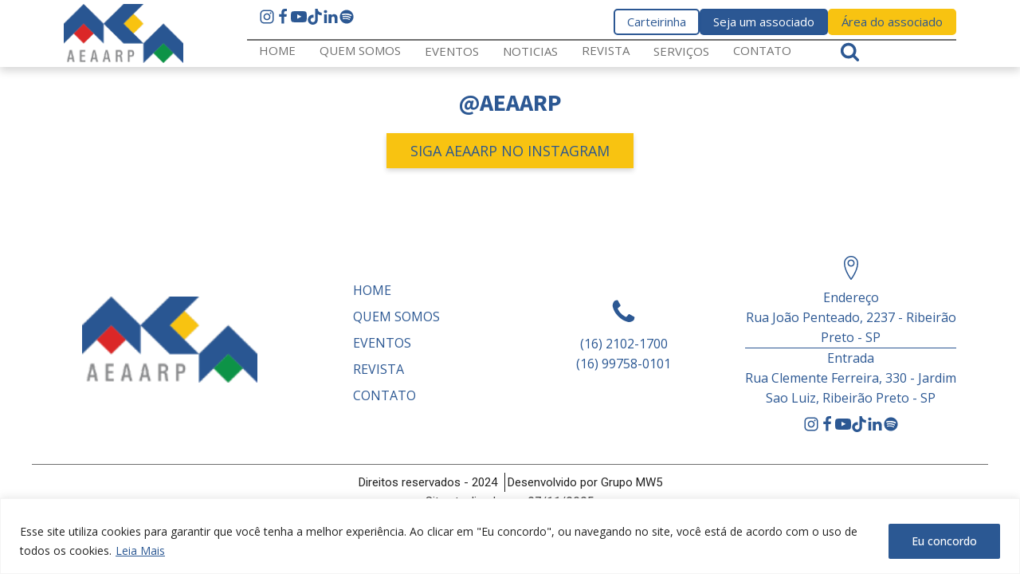

--- FILE ---
content_type: text/css
request_url: https://aeaarp.org.br/wp-content/plugins/aeaarp-eventos/assets/estilos.css?ver=6.6.2
body_size: 22922
content:
.eventos-lista {
    max-width: 1400px;
    margin: 0 auto;
    padding: 20px;
}

/* Layout em colunas para eventos acontecidos */
.eventos-lista.eventos-acontecidos {
    display: grid;
    grid-template-columns: repeat(auto-fit, minmax(300px, 1fr));
    gap: 25px;
    padding: 20px;
}

/* Cards específicos para eventos acontecidos */
.evento-card.evento-acontecido {
    display: flex;
    flex-direction: column;
    background: linear-gradient(135deg, #f8f9fa 0%, #e9ecef 100%);
    border-radius: 16px;
    box-shadow: 0 8px 32px rgba(0, 0, 0, 0.1);
    overflow: hidden;
    transition: all 0.3s ease;
    border: 1px solid rgba(0, 0, 0, 0.05);
    height: 100%;
}

.evento-card.evento-acontecido:hover {
    transform: translateY(-8px);
    box-shadow: 0 16px 48px rgba(0, 0, 0, 0.15);
}

.evento-card.evento-acontecido .evento-imagem {
    width: 100%;
    height: 200px;
    overflow: hidden;
    position: relative;
}

.evento-card.evento-acontecido .evento-imagem::before {
    content: '';
    position: absolute;
    top: 0;
    left: 0;
    right: 0;
    bottom: 0;
    background: linear-gradient(180deg, transparent 0%, rgba(0, 0, 0, 0.1) 100%);
    z-index: 1;
    opacity: 0;
    transition: opacity 0.3s ease;
}

.evento-card.evento-acontecido:hover .evento-imagem::before {
    opacity: 1;
}

.evento-card.evento-acontecido .evento-imagem::after {
    content: 'EVENTO REALIZADO';
    position: absolute;
    top: 15px;
    right: 15px;
    background: rgba(108, 117, 125, 0.9);
    color: white;
    padding: 6px 12px;
    border-radius: 20px;
    font-size: 0.75rem;
    font-weight: 600;
    text-transform: uppercase;
    letter-spacing: 0.5px;
    z-index: 3;
    backdrop-filter: blur(10px);
}

.evento-card.evento-acontecido .evento-imagem img {
    width: 100%;
    height: 100%;
    object-fit: cover;
    transition: transform 0.3s ease;
    position: relative;
    z-index: 2;
}

.evento-card.evento-acontecido:hover .evento-imagem img {
    transform: scale(1.05);
}

.evento-card.evento-acontecido .evento-conteudo {
    padding: 20px;
    flex: 1;
    display: flex;
    flex-direction: column;
    justify-content: space-between;
}

.evento-card.evento-acontecido h3 {
    color: #2c3e50;
    font-size: 1.3rem;
    margin: 0 0 15px 0;
    font-weight: 700;
    line-height: 1.3;
    min-height: 2.6em;
    display: -webkit-box;
    -webkit-line-clamp: 2;
    -webkit-box-orient: vertical;
    overflow: hidden;
}

.evento-card.evento-acontecido .evento-data {
    color: #6c757d;
    font-weight: 600;
    margin-bottom: 15px;
    font-size: 0.95rem;
    background: rgba(108, 117, 125, 0.1);
    padding: 8px 12px;
    border-radius: 8px;
    display: inline-block;
}

.evento-card.evento-acontecido .evento-descricao {
    color: #495057;
    font-size: 0.9rem;
    line-height: 1.5;
    margin-bottom: 20px;
    flex: 1;
    display: -webkit-box;
    -webkit-line-clamp: 3;
    -webkit-box-orient: vertical;
    overflow: hidden;
}

.evento-card.evento-acontecido .btn-evento-acontecido {
    background-color: #f8c311 !important;
    color: #295692;
    text-decoration: none;
    padding: 12px 20px;
    border-radius: 8px;
    font-weight: 600;
    text-align: center;
    transition: all 0.3s ease;
    text-transform: uppercase;
    letter-spacing: 0.5px;
    font-size: 0.85rem;
    border: none;
    cursor: pointer;
    margin-top: auto;
}

.evento-card.evento-acontecido .btn-evento-acontecido:hover {
    background-color: #f8c311;
    transform: translateY(-2px);
    box-shadow: 0 4px 12px rgba(0, 0, 0, 0.2);
}

.evento-card {
    display: flex;
    flex-direction: column;
    background: #fff;
    border-radius: 8px;
    box-shadow: 0 0px 6px rgba(0,0,0,0.1);
    overflow: hidden;
    margin-bottom: 20px;
}

.evento-card:last-child {
    margin-bottom: 0;
}

.evento-imagem {
    width: 100%;
    height: 200px;
    overflow: hidden;
    line-height: 0;
    display: flex;
    align-items: center;
    justify-content: center;
}
.evento-imagem > div {
    display: flex;
    align-items: center;
    justify-content: center;
}

.evento-imagem img {
    width: 100%;
    height: 100%;
    object-fit: contain;
    border-radius: 8px;
}

.evento-conteudo {
    padding: 20px;
}

.evento-card h3 {
    color: #333;
    font-size: 1.5rem;
    margin: 0 0 10px 0;
    font-weight: 600;
}

.evento-card .evento-descricao {
    color: #666;
    font-size: 0.95rem;
    line-height: 1.5;
    margin: 0 0 10px 0;
}

.evento-card .evento-data {
    color: #295692;
    font-weight: 500;
    margin-bottom: 5px;
}

.btn-evento {
    display: inline-block;
    padding: 12px 24px;
    background-color: #295692;
    color: #295692;
    text-decoration: none;
    border-radius: 4px;
    font-weight: 500;
    text-transform: uppercase;
    font-size: 0.9rem;
    transition: all 0.3s ease;
}

.btn-evento:hover {
    background-color: #1e3d6b;
    color: #295692;
    transform: translateY(-2px);
    box-shadow: 0 4px 8px rgba(0, 0, 0, 0.1);
}

/* Estilos para eventos acontecidos */
.evento-acontecido {
    opacity: 0.8;
    background: #f8f9fa;
}

.evento-acontecido .evento-data {
    color: #6c757d;
}

.btn-evento-acontecido {
    background-color: #6c757d !important;
    cursor: default;
}

.btn-evento-acontecido:hover {
    background-color: #6c757d !important;
    transform: none;
    box-shadow: none;
}

/* Estilos para paginação */
.paginacao-info {
    text-align: center;
    margin-bottom: 20px;
    color: #666;
    font-size: 0.95rem;
    background: rgba(41, 86, 146, 0.05);
    padding: 15px;
    border-radius: 8px;
    border-left: 4px solid #295692;
}

.paginacao-info p {
    margin: 0;
    font-weight: 500;
}

.paginacao-info strong {
    color: #295692;
}

.paginacao {
    display: flex;
    justify-content: center;
    align-items: center;
    margin-top: 30px;
    gap: 10px;
    flex-wrap: wrap;
}

.paginacao-btn {
    display: inline-block;
    padding: 8px 16px;
    background-color: #295692;
    color: white;
    text-decoration: none;
    border-radius: 4px;
    font-weight: 500;
    font-size: 0.9rem;
    transition: all 0.3s ease;
}

.paginacao-btn:hover {
    background-color: #1e3d6b;
    color: white;
    transform: translateY(-1px);
    box-shadow: 0 2px 4px rgba(0, 0, 0, 0.1);
}

.paginacao-numeros {
    display: flex;
    align-items: center;
    gap: 5px;
}

.paginacao-numero {
    display: inline-block;
    padding: 8px 12px;
    background-color: #f8f9fa;
    color: #295692;
    text-decoration: none;
    border-radius: 4px;
    font-weight: 500;
    font-size: 0.9rem;
    transition: all 0.3s ease;
    border: 1px solid #dee2e6;
}

.paginacao-numero:hover {
    background-color: #e9ecef;
    color: #295692;
    transform: translateY(-1px);
}

.paginacao-numero.paginacao-atual {
    background-color: #295692;
    color: white;
    border-color: #295692;
}

.paginacao-numero.paginacao-atual:hover {
    background-color: #1e3d6b;
    color: white;
}

.paginacao-ellipsis {
    color: #6c757d;
    font-weight: bold;
    padding: 0 5px;
}

/* Responsividade da paginação */
@media (max-width: 768px) {
    .paginacao {
        flex-direction: column;
        gap: 15px;
    }
    
    .paginacao-numeros {
        order: 2;
    }
    
    .paginacao-btn {
        order: 1;
    }
    
    .paginacao-numero {
        padding: 6px 10px;
        font-size: 0.8rem;
    }
}

/* Estilos para filtro de data */
.filtro-data {
    background: #f8f9fa;
    padding: 20px;
    border-radius: 8px;
    margin: 0 auto 25px auto;
    border: 1px solid #e9ecef;
    box-shadow: 0 2px 8px rgba(0, 0, 0, 0.05);
    max-width: 600px;
    width: 100%;
}



.filtro-titulo {
    text-align: center;
    margin-bottom: 20px;
}

.filtro-titulo h3 {
    color: #495057;
    font-size: 1.3rem;
    font-weight: 600;
    margin: 0 0 8px 0;
}

.filtro-titulo p {
    color: #6c757d;
    font-size: 0.9rem;
    margin: 0;
    font-weight: 400;
}

.filtro-form {
    display: flex;
    align-items: end;
    gap: 15px;
    flex-wrap: wrap;
    justify-content: center;
}

.filtro-grupo {
    display: flex;
    flex-direction: column;
    gap: 5px;
}

.filtro-grupo label {
    font-weight: 600;
    color: #495057;
    font-size: 0.9rem;
    margin-bottom: 8px;
}

.filtro-grupo input[type="date"] {
    padding: 10px 12px;
    border: 1px solid #ced4da;
    border-radius: 6px;
    font-size: 0.9rem;
    background: white;
    transition: all 0.3s ease;
    color: #333;
}

.filtro-grupo input[type="date"]:focus {
    outline: none;
    border-color: #295692;
    box-shadow: 0 0 0 2px rgba(41, 86, 146, 0.1);
    background: white;
}

.btn-filtrar {
    padding: 10px 20px;
    background: #295692;
    color: white;
    border: 1px solid #295692;
    border-radius: 6px;
    font-weight: 600;
    cursor: pointer;
    transition: all 0.3s ease;
    font-size: 0.9rem;
}

.btn-filtrar:hover {
    background: #1e3d6b;
    border-color: #1e3d6b;
    transform: translateY(-1px);
    box-shadow: 0 2px 8px rgba(0, 0, 0, 0.1);
}

.btn-limpar {
    padding: 10px 20px;
    background: #6c757d;
    color: white;
    text-decoration: none;
    border: 1px solid #6c757d;
    border-radius: 6px;
    font-weight: 600;
    transition: all 0.3s ease;
    display: inline-block;
    font-size: 0.9rem;
}

.btn-limpar:hover {
    background: #495057;
    border-color: #495057;
    transform: translateY(-1px);
    box-shadow: 0 2px 8px rgba(0, 0, 0, 0.1);
}

/* Mensagem de resultado */
.mensagem-resultado {
    background: linear-gradient(135deg, #ff6b6b 0%, #ee5a24 100%);
    color: white;
    padding: 20px;
    border-radius: 12px;
    margin-bottom: 30px;
    text-align: center;
    box-shadow: 0 8px 32px rgba(0, 0, 0, 0.1);
    position: relative;
    overflow: hidden;
}

.mensagem-resultado::before {
    content: '';
    position: absolute;
    top: 0;
    left: 0;
    right: 0;
    bottom: 0;
    background: rgba(255, 255, 255, 0.1);
    backdrop-filter: blur(10px);
    z-index: 1;
}

.mensagem-resultado p {
    position: relative;
    z-index: 2;
    margin: 0;
    font-weight: 600;
    font-size: 1.1rem;
}

/* Responsividade do filtro */
@media (max-width: 768px) {
    .filtro-data {
        max-width: 95%;
        padding: 15px;
    }
    
    .filtro-form {
        flex-direction: column;
        align-items: stretch;
    }
    
    .filtro-grupo {
        width: 100%;
    }
    
    .filtro-grupo:last-child {
        flex-direction: row;
        gap: 10px;
    }
    
    .btn-filtrar,
    .btn-limpar {
        flex: 1;
        text-align: center;
    }
}

/* Título da seção */
.eventos-titulo {
    background-color: #295692;
    color: white;
    text-align: center;
    margin: 0 0 30px 0;
    font-size: 2rem;
    font-weight: 600;
}

/* Responsividade */
@media (min-width: 768px) {
    .evento-card:not(.evento-acontecido) {
        flex-direction: row;
    }
    
    .evento-imagem {
        width: 330px;
        height: auto;
    }
    .evento-imagem > div {
        width: 300px;
        height: auto;
        border-radius: 8px;
    }
    
    .evento-conteudo {
        flex: 1;
    }
    .evento-imagem img {
        object-fit: contain;
        border-radius: 8px;
    }
}

/* Grid responsivo para eventos acontecidos */
@media (min-width: 1400px) {
    .eventos-lista.eventos-acontecidos {
        grid-template-columns: repeat(4, 1fr);
    }
}

@media (min-width: 1100px) and (max-width: 1399px) {
    .eventos-lista.eventos-acontecidos {
        grid-template-columns: repeat(3, 1fr);
    }
}

@media (min-width: 768px) and (max-width: 1099px) {
    .eventos-lista.eventos-acontecidos {
        grid-template-columns: repeat(2, 1fr);
    }
}

@media (max-width: 767px) {
    .eventos-lista.eventos-acontecidos {
        grid-template-columns: 1fr;
        gap: 20px;
        padding: 15px;
    }
    
    .evento-card.evento-acontecido {
        margin-bottom: 0;
    }
    
    .evento-card.evento-acontecido .evento-imagem {
        height: 180px;
    }
    
    .evento-card.evento-acontecido .evento-conteudo {
        padding: 15px;
    }
    
    .evento-card.evento-acontecido h3 {
        font-size: 1.2rem;
        min-height: auto;
    }
}

/* Estilos do Formulário */
.formulario-evento {
    max-width: 1000px;
    margin: 30px auto;
    padding: 20px;
    background: #fff;
    box-shadow: 0 0 20px rgba(0, 0, 0, 0.05);
    border-radius: 10px;
}

/* Cabeçalho do Formulário */
.formulario-evento h2 {
    color: #295692;
    text-align: center;
    font-size: 28px;
    margin-bottom: 30px;
    padding-bottom: 15px;
    border-bottom: 3px solid #295692;
}

/* Informações do Evento */
.evento-info {
    background: #f8f9fa;
    padding: 20px;
    border-radius: 8px;
    margin-bottom: 30px;
    border-left: 5px solid #295692;
}

.evento-info p {
    margin: 8px 0;
    font-size: 16px;
    color: #333;
}

.evento-info strong {
    color: #295692;
    margin-right: 5px;
}

.evento-descricao {
    padding-top: 5px;
    line-height: 1.6;
}

/* Seções do Formulário */
.form-section {
    background: #ffffff;
    padding: 25px;
    margin-bottom: 30px;
    border: 1px solid #e9ecef;
    border-radius: 8px;
    box-shadow: 0 2px 4px rgba(0, 0, 0, 0.03);
}

.form-section h3 {
    color: #295692;
    font-size: 20px;
    margin-bottom: 25px;
    padding-bottom: 10px;
    border-bottom: 2px solid #e9ecef;
}

/* Sistema Grid */
.row {
    display: flex;
    flex-wrap: wrap;
    margin: 0 -12px;
}

[class*="col-"] {
    padding: 0 12px;
    margin-bottom: 20px;
}

.col-md-2 { width: 16.66%; }
.col-md-3 { width: 25%; }
.col-md-4 { width: 33.33%; }
.col-md-6 { width: 50%; }
.col-md-8 { width: 66.66%; }
.col-md-12 { width: 100%; }

/* Grupos de Formulário */
.form-grupo {
    margin-bottom: 20px;
}

.form-grupo label {
    display: block;
    margin-bottom: 8px;
    color: #495057;
    font-weight: 500;
    font-size: 14px;
}

.form-grupo input,
.form-grupo select {
    width: 100%;
    height: 42px;
    padding: 8px 12px;
    font-size: 15px;
    border: 1px solid #ced4da;
    border-radius: 4px;
    background-color: #fff;
    transition: all 0.2s ease-in-out;
}

.form-grupo input:focus,
.form-grupo select:focus {
    border-color: #295692;
    box-shadow: 0 0 0 3px rgba(41, 86, 146, 0.1);
    outline: none;
}

/* Campos de Telefone */
.form-row {
    display: flex;
    margin: 0 -8px;
}

.form-row > [class*="col-"] {
    padding: 0 8px;
}

.form-row .col-3 {
    flex: 0 0 80px;
    max-width: 80px;
}

.form-row .col-9 {
    flex: 1;
}

/* Botão de Inscrição */
.btn-inscricao {
    width: 100%;
    background-color: #295692;
    color: white;
    padding: 15px 30px;
    border: none;
    border-radius: 5px;
    font-size: 16px;
    font-weight: 600;
    text-transform: uppercase;
    letter-spacing: 0.5px;
    cursor: pointer;
    transition: all 0.3s ease;
    margin-top: 10px;
}

.btn-inscricao:hover {
    background-color: #1e3d6b;
    transform: translateY(-1px);
    box-shadow: 0 4px 8px rgba(0, 0, 0, 0.1);
}

/* Mensagens de Erro */
.error {
    background-color: #fff5f5;
    color: #dc3545;
    padding: 12px 15px;
    border-radius: 4px;
    margin-bottom: 20px;
    border-left: 4px solid #dc3545;
    font-size: 14px;
}

/* Mensagens de Sucesso */
.mensagem.sucesso {
    background: linear-gradient(135deg, #d4edda 0%, #c3e6cb 100%);
    color: #155724;
    padding: 20px;
    border-radius: 12px;
    margin-bottom: 25px;
    border: 2px solid #28a745;
    font-weight: 600;
    text-align: center;
    box-shadow: 0 4px 12px rgba(40, 167, 69, 0.2);
    position: relative;
    overflow: hidden;
    font-size: 1.1rem;
    line-height: 1.5;
}

.mensagem.sucesso::before {
    content: '';
    position: absolute;
    top: 0;
    left: 0;
    right: 0;
    bottom: 0;
    background: linear-gradient(135deg, rgba(40, 167, 69, 0.1) 0%, rgba(40, 167, 69, 0.05) 100%);
    z-index: 1;
}

.mensagem.sucesso::after {
    content: '';
    position: absolute;
    top: 15px;
    right: 20px;
    font-size: 1.5rem;
    z-index: 2;
}

.mensagem.sucesso > * {
    position: relative;
    z-index: 2;
}

/* Mensagem de evento acontecido */
.mensagem.evento-acontecido {
    background: #f8f9fa;
    color: #6c757d;
    padding: 20px;
    border-radius: 8px;
    margin-bottom: 25px;
    border: 1px solid #dee2e6;
    text-align: center;
    font-size: 1.1rem;
    line-height: 1.5;
}

.mensagem.evento-acontecido p {
    margin: 0 0 10px 0;
}

.mensagem.evento-acontecido p:last-child {
    margin-bottom: 0;
    font-size: 0.95rem;
    color: #495057;
}

/* Campos Obrigatórios */

/* Loading State */
#loading {
    text-align: center;
    padding: 20px;
}

/* Responsividade */
@media (max-width: 768px) {
    .formulario-evento {
        padding: 15px;
        margin: 15px;
    }

    .form-section {
        padding: 15px;
    }

    [class*="col-"] {
        width: 100%;
        margin-bottom: 15px;
    }

    .form-row {
        flex-direction: row;
    }

    .form-row .col-3 {
        flex: 0 0 70px;
        max-width: 70px;
    }

    .form-grupo input,
    .form-grupo select {
        height: 40px;
        font-size: 14px;
    }

    .btn-inscricao {
        padding: 12px 20px;
        font-size: 15px;
    }
    
    .mensagem.sucesso {
        padding: 15px;
        font-size: 1rem;
        margin-bottom: 20px;
    }
    
    .mensagem.sucesso::after {
        display: none;
    }
    
    .mensagem.evento-acontecido {
        padding: 15px;
        font-size: 1rem;
        margin-bottom: 20px;
    }
}

/* Melhorias de Acessibilidade */
input:disabled,
select:disabled {
    background-color: #e9ecef;
    cursor: not-allowed;
}

input::placeholder {
    color: #6c757d;
    opacity: 0.7;
}

/* Estilos para Select */
select {
    appearance: none;
    -webkit-appearance: none;
    -moz-appearance: none;
    background-image: url("data:image/svg+xml,%3Csvg xmlns='http://www.w3.org/2000/svg' width='12' height='12' fill='%23495057' viewBox='0 0 16 16'%3E%3Cpath d='M7.247 11.14L2.451 5.658C1.885 5.013 2.345 4 3.204 4h9.592a1 1 0 0 1 .753 1.659l-4.796 5.48a1 1 0 0 1-1.506 0z'/%3E%3C/svg%3E");
    background-repeat: no-repeat;
    background-position: right 12px center;
    padding-right: 30px;
}

/* Animações Suaves */
.form-section {
    animation: fadeIn 0.3s ease-in-out;
}

@keyframes fadeIn {
    from {
        opacity: 0;
        transform: translateY(10px);
    }
    to {
        opacity: 1;
        transform: translateY(0);
    }
}

/* Modal de Upload */
.modal {
    display: none;
    position: fixed;
    z-index: 1000;
    left: 0;
    top: 0;
    width: 100%;
    height: 100%;
    background-color: rgba(0,0,0,0.5);
}

.modal-content {
    background-color: #fff;
    margin: 15% auto;
    padding: 20px;
    border-radius: 8px;
    width: 80%;
    max-width: 500px;
    position: relative;
}

.close {
    position: absolute;
    right: 20px;
    top: 10px;
    font-size: 28px;
    font-weight: bold;
    cursor: pointer;
}

#upload-form {
    margin-top: 20px;
}

#upload-form input[type="file"] {
    margin-bottom: 15px;
    width: 100%;
}

#upload-form button {
    background-color: #295692;
    color: white;
    padding: 10px 20px;
    border: none;
    border-radius: 4px;
    cursor: pointer;
}

#upload-form button:hover {
    background-color: #1e3d6b;
}

/* Botão de Upload */
.btn-upload {
    background-color: #295692;
    color: white;
    padding: 8px 16px;
    border: none;
    border-radius: 4px;
    cursor: pointer;
    margin-top: 10px;
    font-size: 14px;
}

.btn-upload:hover {
    background-color: #1e3d6b;
}

/* Estilos do Header da Seção */
.form-section-header {
    display: flex;
    justify-content: space-between;
    align-items: center;
    margin-bottom: 20px;
}

.btn-login {
    background-color: #295692;
    color: white;
    border: none;
    padding: 8px 16px;
    border-radius: 4px;
    cursor: pointer;
    font-size: 14px;
    transition: background-color 0.3s;
}

.btn-login:hover {
    background-color: #1e3d6b;
}

/* Estilos do Modal de Login */
.aeaarp-modal {
    display: none;
    position: fixed;
    z-index: 1000;
    left: 0;
    top: 0;
    width: 100%;
    height: 100%;
    background-color: rgba(0,0,0,0.4);
}

.aeaarp-modal-content {
    background-color: #fefefe;
    margin: 15% auto;
    padding: 20px;
    border: 1px solid #888;
    width: 80%;
    max-width: 500px;
    border-radius: 5px;
    position: relative;
}

.aeaarp-modal-close {
    color: #aaa;
    float: right;
    font-size: 28px;
    font-weight: bold;
    cursor: pointer;
    position: absolute;
    right: 10px;
    top: 5px;
}

.aeaarp-modal-close:hover {
    color: black;
}

/* Estilos do Formulário de Login */
#aeaarp-login-form .form-grupo {
    margin-bottom: 15px;
}

#aeaarp-login-form label {
    display: block;
    margin-bottom: 5px;
    font-weight: bold;
}

#aeaarp-login-form input {
    width: 100%;
    padding: 8px;
    border: 1px solid #ddd;
    border-radius: 4px;
}

#aeaarp-login-form button {
    width: 100%;
}

/* Estilos para os botões de controle */
.inscricao-controls {
    display: flex;
    justify-content: center;
    gap: 20px;
    margin: 30px 0;
    flex-wrap: wrap;
}

.btn-mostrar-formulario {
    background-color: #295692;
    color: white;
    border: none;
    padding: 15px 30px;
    font-size: 16px;
    font-weight: 600;
    border-radius: 8px;
    cursor: pointer;
    transition: all 0.3s ease;
    text-transform: uppercase;
    box-shadow: 0 2px 4px rgba(0, 0, 0, 0.1);
}

.btn-ja-associado {
    background-color: #28a745;
    color: white;
    border: none;
    padding: 15px 30px;
    font-size: 16px;
    font-weight: 600;
    border-radius: 8px;
    cursor: pointer;
    transition: all 0.3s ease;
    text-transform: uppercase;
    box-shadow: 0 2px 4px rgba(0, 0, 0, 0.1);
}

.btn-mostrar-formulario:hover {
    background-color: #1e3d6b;
    transform: translateY(-2px);
    box-shadow: 0 4px 8px rgba(0, 0, 0, 0.15);
}

.btn-ja-associado:hover {
    background-color: #218838;
    transform: translateY(-2px);
    box-shadow: 0 4px 8px rgba(0, 0, 0, 0.15);
}

.btn-mostrar-formulario.ativo {
    background-color: #dc3545;
}

.btn-mostrar-formulario.ativo:hover {
    background-color: #c82333;
}

/* Container do formulário suspenso */
.formulario-container {
    margin-top: 20px;
    border: 2px solid #295692;
    border-radius: 10px;
    overflow: hidden;
    box-shadow: 0 4px 12px rgba(0, 0, 0, 0.1);
}

.formulario-container .formulario-inscricao {
    background: #fff;
    padding: 0;
}

/* Responsividade para os botões de controle */
@media (max-width: 576px) {
    .inscricao-controls {
        flex-direction: column;
        align-items: center;
        gap: 15px;
    }
    
    .btn-mostrar-formulario,
    .btn-ja-associado {
        width: 100%;
        max-width: 300px;
        padding: 12px 20px;
        font-size: 14px;
    }
}


--- FILE ---
content_type: text/css
request_url: https://aeaarp.org.br/wp-content/uploads/oxygen/css/38.css?cache=1749849815&ver=6.6.2
body_size: 16108
content:
#section-36-38 > .ct-section-inner-wrap{padding-right:0;padding-left:0}#section-46-38 > .ct-section-inner-wrap{max-width:100%;padding-top:20px;padding-right:0;padding-bottom:0;padding-left:0;display:flex;flex-direction:column;align-items:center}#section-46-38{text-align:left;position:relative}#div_block-171-38{width:100%;text-align:left;flex-direction:row;display:flex}.oxy-dynamic-list :is([data-id="div_block-94-38"],#incspec){align-items:center}#div_block-192-38{text-align:left;align-items:center}#div_block-195-38{text-align:left;align-items:center;border-top-style:solid;border-top-width:1px;border-top-color:rgba(41,86,146,0.99)}#div_block-148-38{margin-top:10px;margin-bottom:5px}#div_block-149-38{text-align:left;display:flex}#div_block-155-38{flex-direction:row;display:flex;width:100%;justify-content:center}@media (max-width:767px){#div_block-171-38{align-items:center;text-align:center;justify-content:flex-end}}@media (max-width:479px){#div_block-149-38{display:flex}}#text_block-154-38{border-left-width:1px;border-left-style:solid;border-left-color:rgba(0,0,0,0.9)}@media (max-width:479px){#text_block-154-38{border-left-style:none}}#link_text-203-38{background-color:rgba(41,86,146,0);color:rgba(41,86,146,0.99)}#link_text-203-38:hover{background-color:rgba(41,86,146,0.99);color:#ffffff}#shortcode-178-38{width:100%;max-width:1400px}#shortcode-159-38{useCustomTag:false;font-family:'Roboto'}#_dynamic_list-93-38 .oxy-repeater-pages{font-size:12px}#-header-search-23-38 .oxy-header-search_form{height:40px;background-color:#ffffff}#-header-search-23-38 .oxy-header-search_open-icon{color:rgba(41,86,146,0.99);font-size:25px}#-header-search-23-38 .oxy-header-search_toggle-open{font-weight:900}#-header-search-23-38 form.oxy-header-search_form{top:100%;bottom:-100%;left:0;right:0;--slide-start:0}#-header-search-23-38 .oxy-header-search_form.visible{max-height:var(--slide-height)}#-header-search-23-38 .oxy-header-search_form{max-height:none}#-header-search-23-38 .oxy-header-search_form.visible{max-height:none}#-header-search-23-38 .oxy-header-container{max-width:100%}.oxy-header-search svg{width:1em;height:1em;fill:currentColor}.oxy-header-search_toggle-open{display:flex}.oxy-header-search_search-field:focus{outline:none}.woocommerce input.oxy-header-search_search-field[type=search]:focus{outline:none;border:none;box-shadow:none}.oxy-header-search label{width:100%}.oxy-header-search .screen-reader-text{border:0;clip:rect(0,0,0,0);height:1px;overflow:hidden;position:absolute !important;width:1px;word-wrap:normal !important}.oxy-header-search_toggle{cursor:pointer;background:none;border:none;color:inherit}.oxy-header-search input[type=submit]{display:none}.oxy-header-search_form{background:#f3f3f3;position:absolute;left:0;right:0;bottom:0;top:0;opacity:0;overflow:hidden;visibility:hidden;z-index:99;transition:all .3s ease}.oxy-header-search_search-field,.woocommerce input.oxy-header-search_search-field[type=search]{background:rgba(255,255,255,0);font-family:inherit;border:none;width:100%}.oxy-header-search_form.visible{opacity:1;visibility:visible}.oxy-header-search .oxy-header-container{display:flex;align-items:center}.oxygen-builder-body .oxy-header-search_form{display:var(--builder-search-form)}html.oxy-header-search_prevent-scroll,body.oxy-header-search_prevent-scroll{overflow:hidden;height:100%}.oxy-header-search_search-field{-webkit-appearance:none}#-header-search-23-38{margin-left:40px}.oxy-pro-menu-list{display:flex;padding:0;margin:0;align-items:center}.oxy-pro-menu .oxy-pro-menu-list .menu-item{list-style-type:none;display:flex;flex-direction:column;width:100%;transition-property:background-color,color,border-color}.oxy-pro-menu-list > .menu-item{white-space:nowrap}.oxy-pro-menu .oxy-pro-menu-list .menu-item a{text-decoration:none;border-style:solid;border-width:0;transition-timing-function:ease-in-out;transition-property:background-color,color,border-color;border-color:transparent}.oxy-pro-menu .oxy-pro-menu-list li.current-menu-item > a,.oxy-pro-menu .oxy-pro-menu-list li.menu-item:hover > a{border-color:currentColor}.oxy-pro-menu .menu-item,.oxy-pro-menu .sub-menu{position:relative}.oxy-pro-menu .menu-item .sub-menu{padding:0;flex-direction:column;white-space:nowrap;display:flex;visibility:hidden;position:absolute;z-index:9999999;top:100%;transition-property:opacity,transform,visibility}.oxy-pro-menu-off-canvas .sub-menu:before,.oxy-pro-menu-open .sub-menu:before{display:none}.oxy-pro-menu .menu-item .sub-menu.aos-animate,.oxy-pro-menu-init .menu-item .sub-menu[data-aos^=flip]{visibility:visible}.oxy-pro-menu-container:not(.oxy-pro-menu-init) .menu-item .sub-menu[data-aos^=flip]{transition-duration:0s}.oxy-pro-menu .sub-menu .sub-menu,.oxy-pro-menu.oxy-pro-menu-vertical .sub-menu{left:100%;top:0}.oxy-pro-menu .sub-menu.sub-menu-left{right:0;left:auto !important;margin-right:100%}.oxy-pro-menu-list > .menu-item > .sub-menu.sub-menu-left{margin-right:0}.oxy-pro-menu .sub-menu li.menu-item{flex-direction:column}.oxy-pro-menu-mobile-open-icon,.oxy-pro-menu-mobile-close-icon{display:none;cursor:pointer;align-items:center}.oxy-pro-menu-off-canvas .oxy-pro-menu-mobile-close-icon,.oxy-pro-menu-open .oxy-pro-menu-mobile-close-icon{display:inline-flex}.oxy-pro-menu-mobile-open-icon > svg,.oxy-pro-menu-mobile-close-icon > svg{fill:currentColor}.oxy-pro-menu-mobile-close-icon{position:absolute}.oxy-pro-menu.oxy-pro-menu-open .oxy-pro-menu-container{width:100%;position:fixed;top:0;right:0;left:0;bottom:0;display:flex;align-items:center;justify-content:center;overflow:auto;z-index:2147483642 !important;background-color:#fff}.oxy-pro-menu .oxy-pro-menu-container.oxy-pro-menu-container{transition-property:opacity,transform,visibility}.oxy-pro-menu .oxy-pro-menu-container.oxy-pro-menu-container[data-aos^=slide]{transition-property:transform}.oxy-pro-menu .oxy-pro-menu-container.oxy-pro-menu-off-canvas-container,.oxy-pro-menu .oxy-pro-menu-container.oxy-pro-menu-off-canvas-container[data-aos^=flip]{visibility:visible !important}.oxy-pro-menu .oxy-pro-menu-open-container .oxy-pro-menu-list,.oxy-pro-menu .oxy-pro-menu-off-canvas-container .oxy-pro-menu-list{align-items:center;justify-content:center;flex-direction:column}.oxy-pro-menu.oxy-pro-menu-open > .oxy-pro-menu-container{max-height:100vh;overflow:auto;width:100%}.oxy-pro-menu.oxy-pro-menu-off-canvas > .oxy-pro-menu-container{max-height:100vh;overflow:auto;z-index:1000}.oxy-pro-menu-container > div:first-child{margin:auto}.oxy-pro-menu-off-canvas-container{display:flex !important;position:fixed;width:auto;align-items:center;justify-content:center}.oxy-pro-menu-off-canvas-container a,.oxy-pro-menu-open-container a{word-break:break-word}.oxy-pro-menu.oxy-pro-menu-off-canvas .oxy-pro-menu-list{align-items:center;justify-content:center;flex-direction:column}.oxy-pro-menu.oxy-pro-menu-off-canvas .oxy-pro-menu-container .oxy-pro-menu-list .menu-item,.oxy-pro-menu.oxy-pro-menu-open .oxy-pro-menu-container .oxy-pro-menu-list .menu-item{flex-direction:column;width:100%;text-align:center}.oxy-pro-menu.oxy-pro-menu-off-canvas .sub-menu,.oxy-pro-menu.oxy-pro-menu-open .sub-menu{display:none;visibility:visible;opacity:1;position:static;align-items:center;justify-content:center;white-space:normal;width:100%}.oxy-pro-menu.oxy-pro-menu-off-canvas .menu-item,.oxy-pro-menu.oxy-pro-menu-open .menu-item{justify-content:center;min-height:32px}.oxy-pro-menu .menu-item.menu-item-has-children,.oxy-pro-menu .sub-menu .menu-item.menu-item-has-children{flex-direction:row;align-items:center}.oxy-pro-menu .menu-item > a{display:inline-flex;align-items:center;justify-content:center}.oxy-pro-menu.oxy-pro-menu-off-canvas .menu-item-has-children > a .oxy-pro-menu-dropdown-icon-click-area,.oxy-pro-menu.oxy-pro-menu-open .menu-item-has-children > a .oxy-pro-menu-dropdown-icon-click-area{min-width:32px;min-height:32px}.oxy-pro-menu .menu-item-has-children > a .oxy-pro-menu-dropdown-icon-click-area{display:flex;align-items:center;justify-content:center}.oxy-pro-menu .menu-item-has-children > a svg{width:1.4em;height:1.4em;fill:currentColor;transition-property:transform}.oxy-pro-menu.oxy-pro-menu-off-canvas .menu-item > a svg,.oxy-pro-menu.oxy-pro-menu-open .menu-item > a svg{width:1em;height:1em}.oxy-pro-menu-off-canvas .oxy-pro-menu-container:not(.oxy-pro-menu-dropdown-links-toggle) .oxy-pro-menu-dropdown-icon-click-area,.oxy-pro-menu-open .oxy-pro-menu-container:not(.oxy-pro-menu-dropdown-links-toggle) .oxy-pro-menu-dropdown-icon-click-area{display:none}.oxy-pro-menu-off-canvas .menu-item:not(.menu-item-has-children) .oxy-pro-menu-dropdown-icon-click-area,.oxy-pro-menu-open .menu-item:not(.menu-item-has-children) .oxy-pro-menu-dropdown-icon-click-area{min-height:32px;width:0px}.oxy-pro-menu.oxy-pro-menu-off-canvas .oxy-pro-menu-show-dropdown:not(.oxy-pro-menu-dropdown-links-toggle) .oxy-pro-menu-list .menu-item-has-children,.oxy-pro-menu.oxy-pro-menu-open .oxy-pro-menu-show-dropdown:not(.oxy-pro-menu-dropdown-links-toggle) .oxy-pro-menu-list .menu-item-has-children{padding-right:0px}.oxy-pro-menu-container .menu-item a{width:100%;text-align:center}.oxy-pro-menu-container:not(.oxy-pro-menu-open-container):not(.oxy-pro-menu-off-canvas-container) ul:not(.sub-menu) > li > .sub-menu{top:100%;left:0}.oxy-pro-menu-container:not(.oxy-pro-menu-open-container):not(.oxy-pro-menu-off-canvas-container) .sub-menu .sub-menu{top:0;left:100%}.oxy-pro-menu-container:not(.oxy-pro-menu-open-container):not(.oxy-pro-menu-off-canvas-container) a{-webkit-tap-highlight-color:transparent}.oxy-pro-menu-dropdown-links-toggle.oxy-pro-menu-open-container .menu-item-has-children ul,.oxy-pro-menu-dropdown-links-toggle.oxy-pro-menu-off-canvas-container .menu-item-has-children ul{border-radius:0px !important;width:100%}.oxy-pro-menu-dropdown-animating[data-aos*="down"]{pointer-events:none}.sub-menu .oxy-pro-menu-dropdown-animating[data-aos*="down"]{pointer-events:auto}.sub-menu .oxy-pro-menu-dropdown-animating[data-aos*="right"]{pointer-events:none}.sub-menu .oxy-pro-menu-dropdown-animating.sub-menu-left[data-aos*="left"]{pointer-events:none}.oxy-pro-menu-dropdown-animating-out{pointer-events:none}.oxy-pro-menu-list .menu-item a{border-color:transparent}.oxy-pro-menu-list .menu-item.current-menu-item a,.oxy-pro-menu-list .menu-item.menu-item.menu-item.menu-item a:focus-within,.oxy-pro-menu-list .menu-item.menu-item.menu-item.menu-item a:hover{border-color:currentColor}#-pro-menu-16-38 .oxy-pro-menu-list .menu-item,#-pro-menu-16-38 .oxy-pro-menu-list .menu-item a{color:rgba(96,96,96,0.9);text-transform:uppercase;font-size:15px}#-pro-menu-16-38 .oxy-pro-menu-list .menu-item a{padding-left:5px;padding-right:5px}#-pro-menu-16-38 .oxy-pro-menu-list > .menu-item{margin-left:10px;margin-right:10px}#-pro-menu-16-38 .oxy-pro-menu-container:not(.oxy-pro-menu-open-container):not(.oxy-pro-menu-off-canvas-container) .sub-menu{box-shadow:1px 1px 5px rgba(96,96,96,0.9)}#-pro-menu-16-38 .oxy-pro-menu-show-dropdown .oxy-pro-menu-list .menu-item-has-children > a svg{color:rgba(96,96,96,0.9);font-size:14px}#-pro-menu-16-38 .oxy-pro-menu-container:not(.oxy-pro-menu-open-container):not(.oxy-pro-menu-off-canvas-container) .sub-menu .menu-item a{background-color:#ffffff;color:#606060;padding-top:10px;padding-left:20px;padding-bottom:10px;padding-right:20px}#-pro-menu-16-38 .oxy-pro-menu-container:not(.oxy-pro-menu-open-container):not(.oxy-pro-menu-off-canvas-container) .sub-menu .menu-item a:hover,#-pro-menu-16-38 .oxy-pro-menu-container:not(.oxy-pro-menu-open-container):not(.oxy-pro-menu-off-canvas-container) .sub-menu .menu-item a:focus-within{background-color:rgba(41,86,146,0.99);color:#ffffff}#-pro-menu-16-38 .oxy-pro-menu-container:not(.oxy-pro-menu-open-container):not(.oxy-pro-menu-off-canvas-container) .sub-menu .menu-item,#-pro-menu-16-38 .oxy-pro-menu-container:not(.oxy-pro-menu-open-container):not(.oxy-pro-menu-off-canvas-container) .sub-menu .menu-item a{font-family:Inherit;text-align:left}#-pro-menu-16-38 .oxy-pro-menu-dropdown-links-toggle.oxy-pro-menu-open-container .menu-item-has-children ul,#-pro-menu-16-38 .oxy-pro-menu-dropdown-links-toggle.oxy-pro-menu-off-canvas-container .menu-item-has-children ul{border-top-width:100%}#-pro-menu-16-38 .oxy-pro-menu-container:not(.oxy-pro-menu-open-container):not(.oxy-pro-menu-off-canvas-container) .oxy-pro-menu-list{flex-direction:row}#-pro-menu-16-38 .oxy-pro-menu-container .menu-item a{text-align:left;justify-content:flex-start}#-pro-menu-16-38 .oxy-pro-menu-container.oxy-pro-menu-open-container .menu-item,#-pro-menu-16-38 .oxy-pro-menu-container.oxy-pro-menu-off-canvas-container .menu-item{align-items:flex-start}#-pro-menu-16-38 .oxy-pro-menu-show-dropdown .oxy-pro-menu-list .menu-item-has-children > a svg:hover{transform:rotate(-180deg);transition-duration:0.5s}#-pro-menu-16-38 .oxy-pro-menu-show-dropdown .oxy-pro-menu-list .menu-item-has-children:hover > a svg:hover{transform:rotate(-180deg)}@media (max-width:991px){#-pro-menu-16-38 .oxy-pro-menu-mobile-open-icon{display:inline-flex}#-pro-menu-16-38.oxy-pro-menu-open .oxy-pro-menu-mobile-open-icon{display:none}#-pro-menu-16-38 .oxy-pro-menu-container{visibility:hidden;position:fixed}#-pro-menu-16-38.oxy-pro-menu-open .oxy-pro-menu-container{visibility:visible}}#-pro-menu-16-38 .oxy-pro-menu-open-container .oxy-pro-menu-list .menu-item-has-children .oxy-pro-menu-dropdown-icon-click-area,#-pro-menu-16-38 .oxy-pro-menu-off-canvas-container .oxy-pro-menu-list .menu-item-has-children .oxy-pro-menu-dropdown-icon-click-area{margin-right:-4px}#-pro-menu-16-38{menu-dropdown-animation:fade-right;text-align:left}#-pro-menu-16-38:hover{oxy-pro-menu-slug-oxypromenucontainernotoxypromenuopencontainernotoxypromenuoffcanvascontainersubmenumenuitemacolor:#ffffff;oxy-pro-menu-slug-oxypromenucontainernotoxypromenuopencontainernotoxypromenuoffcanvascontainersubmenumenuitemabackground-color:rgba(41,86,146,0.99)}#-pro-menu-51-38 .oxy-pro-menu-list .menu-item,#-pro-menu-51-38 .oxy-pro-menu-list .menu-item a{text-transform:uppercase;color:rgba(41,86,146,0.99)}#-pro-menu-51-38 .oxy-pro-menu-list > .menu-item{margin-top:8px}#-pro-menu-51-38 .oxy-pro-menu-list{flex-direction:column}#-pro-menu-51-38 .oxy-pro-menu-list > .menu-item{white-space:normal}#-pro-menu-51-38 .oxy-pro-menu-container:not(.oxy-pro-menu-open-container):not(.oxy-pro-menu-off-canvas-container) ul:not(.sub-menu) > li > .sub-menu{top:0;left:100%}#-pro-menu-51-38 .oxy-pro-menu-list > .menu-item > .sub-menu.sub-menu-left{margin-right:100%}#-pro-menu-51-38 .oxy-pro-menu-dropdown-animating[data-aos*="down"]{pointer-events:auto}#-pro-menu-51-38 .oxy-pro-menu-dropdown-animating[data-aos*="right"]{pointer-events:none}#-pro-menu-51-38 .oxy-pro-menu-dropdown-animating.sub-menu-left[data-aos*="left"]{pointer-events:none}@media (max-width:991px){#-pro-menu-16-38{align-items:flex-end;justify-content:flex-end;display:flex;flex-direction:row}}@media (max-width:767px){#-pro-menu-16-38 .oxy-pro-menu-list .menu-item,#-pro-menu-16-38 .oxy-pro-menu-list .menu-item a{transition-duration:0.3s}#-pro-menu-16-38 .oxy-pro-menu-list .menu-item.menu-item.menu-item.menu-item a:hover,#-pro-menu-16-38 .oxy-pro-menu-list .menu-item.menu-item.menu-item.menu-item a:focus-within,#-pro-menu-16-38 .oxy-pro-menu-list .menu-item a{border-bottom-width:1px}#-pro-menu-16-38 .oxy-pro-menu-mobile-open-icon svg{color:rgba(41,86,146,0.99)}#-pro-menu-16-38 .oxy-pro-menu-off-canvas-container > div:first-child,#-pro-menu-16-38 .oxy-pro-menu-open-container > div:first-child{min-width:200px}#-pro-menu-16-38 .oxy-pro-menu-container.oxy-pro-menu-off-canvas-container,#-pro-menu-16-38 .oxy-pro-menu-container.oxy-pro-menu-open-container{background-color:#ffffff}#-pro-menu-16-38 .oxy-pro-menu-container:not(.oxy-pro-menu-open-container):not(.oxy-pro-menu-off-canvas-container) .oxy-pro-menu-list{flex-direction:row}#-pro-menu-16-38 .oxy-pro-menu-container.oxy-pro-menu-open-container .oxy-pro-menu-list .menu-item a,#-pro-menu-16-38 .oxy-pro-menu-container.oxy-pro-menu-off-canvas-container .oxy-pro-menu-list .menu-item a{text-align:left;justify-content:flex-start}}

--- FILE ---
content_type: text/css
request_url: https://aeaarp.org.br/wp-content/uploads/oxygen/css/universal.css?cache=1749849815&ver=6.6.2
body_size: 82878
content:
.ct-section {
width:100%;
background-size:cover;
background-repeat:repeat;
}
.ct-section>.ct-section-inner-wrap {
display:flex;
flex-direction:column;
align-items:flex-start;
}
.ct-div-block {
display:flex;
flex-wrap:nowrap;
flex-direction:column;
align-items:flex-start;
}
.ct-new-columns {
display:flex;
width:100%;
flex-direction:row;
align-items:stretch;
justify-content:center;
flex-wrap:wrap;
}
.ct-link-text {
display:inline-block;
}
.ct-link {
display:flex;
flex-wrap:wrap;
text-align:center;
text-decoration:none;
flex-direction:column;
align-items:center;
justify-content:center;
}
.ct-link-button {
display:inline-block;
text-align:center;
text-decoration:none;
}
.ct-link-button {
background-color: #1e73be;
border: 1px solid #1e73be;
color: #ffffff;
padding: 10px 16px;
}
.ct-image {
max-width:100%;
}
.ct-fancy-icon>svg {
width:55px;height:55px;}
.ct-inner-content {
width:100%;
}
.ct-slide {
display:flex;
flex-wrap:wrap;
text-align:center;
flex-direction:column;
align-items:center;
justify-content:center;
}
.ct-nestable-shortcode {
display:flex;
flex-wrap:nowrap;
flex-direction:column;
align-items:flex-start;
}
.oxy-comments {
width:100%;
text-align:left;
}
.oxy-comment-form {
width:100%;
}
.oxy-login-form {
width:100%;
}
.oxy-search-form {
width:100%;
}
.oxy-tabs-contents {
display:flex;
width:100%;
flex-wrap:nowrap;
flex-direction:column;
align-items:flex-start;
}
.oxy-tab {
display:flex;
flex-wrap:nowrap;
flex-direction:column;
align-items:flex-start;
}
.oxy-tab-content {
display:flex;
width:100%;
flex-wrap:nowrap;
flex-direction:column;
align-items:flex-start;
}
.oxy-testimonial {
width:100%;
}
.oxy-icon-box {
width:100%;
}
.oxy-pricing-box {
width:100%;
}
.oxy-posts-grid {
width:100%;
}
.oxy-gallery {
width:100%;
}
.ct-slider {
width:100%;
}
.oxy-tabs {
display:flex;
flex-wrap:nowrap;
flex-direction:row;
align-items:stretch;
}
.ct-modal {
flex-direction:column;
align-items:flex-start;
}
.ct-span {
display:inline-block;
text-decoration:inherit;
}
.ct-widget {
width:100%;
}
.oxy-dynamic-list {
width:100%;
}
@media screen and (-ms-high-contrast: active), (-ms-high-contrast: none) {
			.ct-div-block,
			.oxy-post-content,
			.ct-text-block,
			.ct-headline,
			.oxy-rich-text,
			.ct-link-text { max-width: 100%; }
			img { flex-shrink: 0; }
			body * { min-height: 1px; }
		}            .oxy-testimonial {
                flex-direction: row;
                align-items: center;
            }
                        .oxy-testimonial .oxy-testimonial-photo-wrap {
                order: 1;
            }
            
                        .oxy-testimonial .oxy-testimonial-photo {
                width: 125px;                height: 125px;                margin-right: 20px;
            }
            
                        .oxy-testimonial .oxy-testimonial-photo-wrap, 
            .oxy-testimonial .oxy-testimonial-author-wrap, 
            .oxy-testimonial .oxy-testimonial-content-wrap {
                align-items: flex-start;                text-align: left;            }
            
                                                            .oxy-testimonial .oxy-testimonial-text {
                margin-bottom:8px;font-size: 21px;
line-height: 1.4;
-webkit-font-smoothing: subpixel-antialiased;
            }
            
                                    .oxy-testimonial .oxy-testimonial-author {
                font-size: 18px;
-webkit-font-smoothing: subpixel-antialiased;
            }
                            

                                                .oxy-testimonial .oxy-testimonial-author-info {
                font-size: 12px;
-webkit-font-smoothing: subpixel-antialiased;
            }
            
             
            
                        .oxy-icon-box {
                text-align: left;                flex-direction: column;            }
            
                        .oxy-icon-box .oxy-icon-box-icon {
                margin-bottom: 12px;
                align-self: flex-start;            }
            
                                                                        .oxy-icon-box .oxy-icon-box-heading {
                font-size: 21px;
margin-bottom: 12px;            }
            
                                                                                    .oxy-icon-box .oxy-icon-box-text {
                font-size: 16px;
margin-bottom: 12px;align-self: flex-start;            }
            
                        .oxy-icon-box .oxy-icon-box-link {
                margin-top: 20px;                            }
            
            
            /* GLOBALS */

                                                            .oxy-pricing-box .oxy-pricing-box-section {
                padding-top: 20px;
padding-left: 20px;
padding-right: 20px;
padding-bottom: 20px;
text-align: center;            }
                        
                        .oxy-pricing-box .oxy-pricing-box-section.oxy-pricing-box-price {
                justify-content: center;            }
            
            /* IMAGE */
                                                                                    .oxy-pricing-box .oxy-pricing-box-section.oxy-pricing-box-graphic {
                justify-content: center;            }
            
            /* TITLE */
                                                            
                                    .oxy-pricing-box .oxy-pricing-box-title-title {
                font-size: 48px;
            }
            
                                    .oxy-pricing-box .oxy-pricing-box-title-subtitle {
                font-size: 24px;
            }
            

            /* PRICE */
                                                .oxy-pricing-box .oxy-pricing-box-section.oxy-pricing-box-price {
                                                flex-direction: row;                                            }
            
                                    .oxy-pricing-box .oxy-pricing-box-currency {
                font-size: 28px;
            }
            
                                    .oxy-pricing-box .oxy-pricing-box-amount-main {
                font-size: 80px;
line-height: 0.7;
            }
            
                                    .oxy-pricing-box .oxy-pricing-box-amount-decimal {
                font-size: 13px;
            }
                        
                                    .oxy-pricing-box .oxy-pricing-box-term {
                font-size: 16px;
            }
            
                                    .oxy-pricing-box .oxy-pricing-box-sale-price {
                font-size: 12px;
color: rgba(0,0,0,0.5);
                margin-bottom: 20px;            }
            
            /* CONTENT */

                                                                        .oxy-pricing-box .oxy-pricing-box-section.oxy-pricing-box-content {
                font-size: 16px;
color: rgba(0,0,0,0.5);
            }
            
            /* CTA */

                                                                        .oxy-pricing-box .oxy-pricing-box-section.oxy-pricing-box-cta {
                justify-content: center;            }
            
        
                                .oxy-progress-bar .oxy-progress-bar-background {
            background-color: #000000;            background-image: linear-gradient(-45deg,rgba(255,255,255,.12) 25%,transparent 25%,transparent 50%,rgba(255,255,255,.12) 50%,rgba(255,255,255,.12) 75%,transparent 75%,transparent);            animation: none 0s paused;        }
                
                .oxy-progress-bar .oxy-progress-bar-progress-wrap {
            width: 85%;        }
        
                                                        .oxy-progress-bar .oxy-progress-bar-progress {
            background-color: #66aaff;padding: 40px;animation: none 0s paused, none 0s paused;            background-image: linear-gradient(-45deg,rgba(255,255,255,.12) 25%,transparent 25%,transparent 50%,rgba(255,255,255,.12) 50%,rgba(255,255,255,.12) 75%,transparent 75%,transparent);        
        }
                
                        .oxy-progress-bar .oxy-progress-bar-overlay-text {
            font-size: 30px;
font-weight: 900;
-webkit-font-smoothing: subpixel-antialiased;
        }
        
                        .oxy-progress-bar .oxy-progress-bar-overlay-percent {
            font-size: 12px;
        }
        
        .ct-slider .unslider-nav ol li {border-color: #ffffff; }.ct-slider .unslider-nav ol li.unslider-active {background-color: #ffffff; }.ct-slider .ct-slide {
				padding: 0px;			}
		
                        .oxy-superbox .oxy-superbox-secondary, 
            .oxy-superbox .oxy-superbox-primary {
                transition-duration: 0.5s;            }
            
            
            
            
            
        
        
        
        
            .oxy-shape-divider {
                width: 0px;
                height: 0px;
                
            }
            
            .oxy_shape_divider svg {
                width: 100%;
            }
            .oxy-pro-menu .oxy-pro-menu-container:not(.oxy-pro-menu-open-container):not(.oxy-pro-menu-off-canvas-container) .sub-menu{
box-shadow:px px px px ;}

.oxy-pro-menu .oxy-pro-menu-show-dropdown .oxy-pro-menu-list .menu-item-has-children > a svg{
transition-duration:0.4s;
}

.oxy-pro-menu .oxy-pro-menu-show-dropdown .oxy-pro-menu-list .menu-item-has-children > a div{
margin-left:0px;
}

.oxy-pro-menu .oxy-pro-menu-mobile-open-icon svg{
width:30px;
height:30px;
}

.oxy-pro-menu .oxy-pro-menu-mobile-open-icon{
padding-top:15px;
padding-right:15px;
padding-bottom:15px;
padding-left:15px;
}

.oxy-pro-menu .oxy-pro-menu-mobile-open-icon, .oxy-pro-menu .oxy-pro-menu-mobile-open-icon svg{
transition-duration:0.4s;
}

.oxy-pro-menu .oxy-pro-menu-mobile-close-icon{
top:20px;
left:20px;
}

.oxy-pro-menu .oxy-pro-menu-mobile-close-icon svg{
width:24px;
height:24px;
}

.oxy-pro-menu .oxy-pro-menu-mobile-close-icon, .oxy-pro-menu .oxy-pro-menu-mobile-close-icon svg{
transition-duration:0.4s;
}

.oxy-pro-menu .oxy-pro-menu-container.oxy-pro-menu-off-canvas-container, .oxy-pro-menu .oxy-pro-menu-container.oxy-pro-menu-open-container{
background-color:#ffffff;
}

.oxy-pro-menu .oxy-pro-menu-off-canvas-container, .oxy-pro-menu .oxy-pro-menu-open-container{
background-image:url();
}

.oxy-pro-menu .oxy-pro-menu-off-canvas-container .oxy-pro-menu-list .menu-item-has-children > a svg, .oxy-pro-menu .oxy-pro-menu-open-container .oxy-pro-menu-list .menu-item-has-children > a svg{
font-size:24px;
}

.oxy-pro-menu .oxy-pro-menu-dropdown-links-toggle.oxy-pro-menu-open-container .menu-item-has-children ul, .oxy-pro-menu .oxy-pro-menu-dropdown-links-toggle.oxy-pro-menu-off-canvas-container .menu-item-has-children ul{
background-color:rgba(0,0,0,0.2);
border-top-style:solid;
}

.oxy-pro-menu .oxy-pro-menu-container:not(.oxy-pro-menu-open-container):not(.oxy-pro-menu-off-canvas-container) .oxy-pro-menu-list{
                    flex-direction: row;
               }
.oxy-pro-menu .oxy-pro-menu-container .menu-item a{
                    text-align: left;
                    justify-content: flex-start;
                }
.oxy-pro-menu .oxy-pro-menu-container.oxy-pro-menu-open-container .menu-item, .oxy-pro-menu .oxy-pro-menu-container.oxy-pro-menu-off-canvas-container .menu-item{
                    align-items: flex-start;
                }

            .oxy-pro-menu .oxy-pro-menu-off-canvas-container{
                    top: 0;
                    bottom: 0;
                    right: auto;
                    left: 0;
               }
.oxy-pro-menu .oxy-pro-menu-container.oxy-pro-menu-open-container .oxy-pro-menu-list .menu-item a, .oxy-pro-menu .oxy-pro-menu-container.oxy-pro-menu-off-canvas-container .oxy-pro-menu-list .menu-item a{
                    text-align: left;
                    justify-content: flex-start;
                }

            .ct-section-inner-wrap, .oxy-header-container{
  max-width: 1120px;
}
body {font-family: 'Open Sans';}body {line-height: 1.6;font-size: 16px;font-weight: 400;color: #404040;}.oxy-nav-menu-hamburger-line {background-color: #404040;}h1, h2, h3, h4, h5, h6 {font-family: 'Source Sans Pro';font-size: 36px;font-weight: 700;}h2, h3, h4, h5, h6{font-size: 30px;}h3, h4, h5, h6{font-size: 24px;}h4, h5, h6{font-size: 20px;}h5, h6{font-size: 18px;}h6{font-size: 16px;}a {color: #0074db;text-decoration: none;}a:hover {text-decoration: none;}.ct-link-text {text-decoration: ;}.ct-link {text-decoration: ;}.ct-link-button {border-radius: 3px;}.ct-section-inner-wrap {
padding-top: 75px;
padding-right: 20px;
padding-bottom: 75px;
padding-left: 20px;
}.ct-new-columns > .ct-div-block {
padding-top: 20px;
padding-right: 20px;
padding-bottom: 20px;
padding-left: 20px;
}.oxy-header-container {
padding-right: 20px;
padding-left: 20px;
}@media (max-width: 992px) {
				.ct-columns-inner-wrap {
					display: block !important;
				}
				.ct-columns-inner-wrap:after {
					display: table;
					clear: both;
					content: "";
				}
				.ct-column {
					width: 100% !important;
					margin: 0 !important;
				}
				.ct-columns-inner-wrap {
					margin: 0 !important;
				}
			}
.oxy-stock-content-styles {
}
.toggle-9694:hover{
 background-color:rgba(0,0,0,0.03);
}
.toggle-9694 {
 padding-top:8px;
 padding-right:8px;
 padding-bottom:8px;
 padding-left:16px;
 width:100%;
}
.toggle-9694:not(.ct-section):not(.oxy-easy-posts),
.toggle-9694.oxy-easy-posts .oxy-posts,
.toggle-9694.ct-section .ct-section-inner-wrap{
display:flex;
flex-direction:row-reverse;
justify-content:space-between;
}

                .toggle-9694 .oxy-expand-collapse-icon {
            font-size: 14px;        }
        
                .toggle-9694 .oxy-expand-collapse-icon::before,
        .toggle-9694 .oxy-expand-collapse-icon::after {
            background-color: rgba(41,86,146,0.99);        }
        
        .toggle-9694-expanded {
}
.post_content-divwrp {
 max-width:750px;
 width:100%;
}
.post_content-divwrp:not(.ct-section):not(.oxy-easy-posts),
.post_content-divwrp.oxy-easy-posts .oxy-posts,
.post_content-divwrp.ct-section .ct-section-inner-wrap{
display:flex;
flex-direction:column;
align-items:center;
}
.post_content-text {
 width:100%;
 max-width:750px;
}
.post_ass-btn:hover{
 color:#d3d3d3;
}
.post_ass-btn {
 font-family:'Open Sans';
 transition-duration:0.2s;
 color:#00000099;
 font-weight:600;
 font-size:1.2rem;
 width:100%;
 padding-top:3px;
 padding-bottom:3px;
 padding-left:15px;
 padding-right:15px;
 text-align:center;
}
.post_ass-btn:not(.ct-section):not(.oxy-easy-posts),
.post_ass-btn.oxy-easy-posts .oxy-posts,
.post_ass-btn.ct-section .ct-section-inner-wrap{
display:flex;
flex-direction:row;
}
@media (max-width: 479px) {
.post_ass-btn {
 font-size:16px;
}
}

.post_compartilhamento-hover {
}
.post_tags-text {
 margin-top:3px;
 gap:20px;
}
.post_tags-text:not(.ct-section):not(.oxy-easy-posts),
.post_tags-text.oxy-easy-posts .oxy-posts,
.post_tags-text.ct-section .ct-section-inner-wrap{
flex-direction:row;
gap:20px;
}
.post_coment-form {
 font-family:'Open Sans';
}
.post_coment-list {
 font-family:'Open Sans';
}
.header {
 width:100%;
 text-align:justify;
 background-color:#ffffff;
 z-index:10;
 box-shadow:0px 5px 10px #00000029;
position:sticky; top:0px;
}
.header .ct-section-inner-wrap {
padding-top: 5px;
padding-bottom: 5px;
}
.header:not(.ct-section):not(.oxy-easy-posts),
.header.oxy-easy-posts .oxy-posts,
.header.ct-section .ct-section-inner-wrap{
display:flex;
flex-direction:column;
align-items:center;
justify-content:space-around;
}
.header_logoct {
 width:100%;
 max-width:150px;
}
.header_logoct:not(.ct-section):not(.oxy-easy-posts),
.header_logoct.oxy-easy-posts .oxy-posts,
.header_logoct.ct-section .ct-section-inner-wrap{
display:flex;
}
@media (max-width: 767px) {
.header_logoct {
}
.header_logoct:not(.ct-section):not(.oxy-easy-posts),
.header_logoct.oxy-easy-posts .oxy-posts,
.header_logoct.ct-section .ct-section-inner-wrap{
display:flex;
}
}

.header_logoct-link {
}
@media (max-width: 767px) {
.header_logoct-link {
 margin-top:15px;
}
}

.header_logoct-link-img {
 width:100%;
}
.header_menus {
 width:100%;
 margin-left:80px;
}
@media (max-width: 1120px) {
.header_menus {
 margin-left:50px;
}
}

@media (max-width: 991px) {
.header_menus {
}
}

.header_menus_superior {
 width:100%;
 padding-top:5px;
 padding-bottom:5px;
 border-bottom-color:rgba(96,96,96,0.9);
 border-bottom-width:2px;
 border-bottom-style:solid;
}
.header_menus_superior:not(.ct-section):not(.oxy-easy-posts),
.header_menus_superior.oxy-easy-posts .oxy-posts,
.header_menus_superior.ct-section .ct-section-inner-wrap{
display:flex;
flex-direction:row;
justify-content:space-between;
}
@media (max-width: 767px) {
.header_menus_superior {
 text-align:justify;
 border-bottom-width:1px;
}
.header_menus_superior:not(.ct-section):not(.oxy-easy-posts),
.header_menus_superior.oxy-easy-posts .oxy-posts,
.header_menus_superior.ct-section .ct-section-inner-wrap{
display:flex;
flex-direction:row;
align-items:center;
justify-content:flex-end;
}
}

.header_menus_superior_sociaisct {
 margin-left:15px;
 width:200px;
 gap:15px;
}
.header_menus_superior_sociaisct:not(.ct-section):not(.oxy-easy-posts),
.header_menus_superior_sociaisct.oxy-easy-posts .oxy-posts,
.header_menus_superior_sociaisct.ct-section .ct-section-inner-wrap{
display:flex;
flex-direction:row;
gap:15px;
}
@media (max-width: 767px) {
.header_menus_superior_sociaisct {
 overflow:hidden;
 visibility:hidden;
 z-index:-111;
 position:absolute;
}
.header_menus_superior_sociaisct:not(.ct-section):not(.oxy-easy-posts),
.header_menus_superior_sociaisct.oxy-easy-posts .oxy-posts,
.header_menus_superior_sociaisct.ct-section .ct-section-inner-wrap{
display:none;
}
}

.header_menus_superior_botoesct {
 gap:10px;
}
.header_menus_superior_botoesct:not(.ct-section):not(.oxy-easy-posts),
.header_menus_superior_botoesct.oxy-easy-posts .oxy-posts,
.header_menus_superior_botoesct.ct-section .ct-section-inner-wrap{
display:flex;
flex-direction:row;
gap:10px;
}
@media (max-width: 767px) {
.header_menus_superior_botoesct {
}
.header_menus_superior_botoesct:not(.ct-section):not(.oxy-easy-posts),
.header_menus_superior_botoesct.oxy-easy-posts .oxy-posts,
.header_menus_superior_botoesct.ct-section .ct-section-inner-wrap{
display:flex;
flex-direction:column;
}
}

@media (max-width: 479px) {
.header_menus_superior_botoesct {
}
}

.header_menus_superior_botoesct--seja-associado:hover{
 background-color:#ffffff;
 color:rgba(41,86,146,0.99);
}
.header_menus_superior_botoesct--seja-associado {
 color:#ffffff;
 border-top-color:rgba(41,86,146,0.99);
 border-right-color:rgba(41,86,146,0.99);
 border-bottom-color:rgba(41,86,146,0.99);
 border-left-color:rgba(41,86,146,0.99);
 border-top-width:2px;
 border-right-width:2px;
 border-bottom-width:2px;
 border-left-width:2px;
 border-top-style:solid;
 border-right-style:solid;
 border-bottom-style:solid;
 border-left-style:solid;
 transition-duration:0.4s;
 font-size:15px;
 line-height:1;
 padding-top:3px;
 padding-bottom:3px;
 padding-left:5px;
 padding-right:5px;
 background-color:rgba(41,86,146,0.99);
}
.header_menus_superior_botoesct--area-associado:hover{
 background-color:#ffffff;
 color:#f8c311;
}
.header_menus_superior_botoesct--area-associado {
 background-color:#f8c311;
 color:rgba(41,86,146,0.99);
 border-top-width:2px;
 border-right-width:2px;
 border-bottom-width:2px;
 border-left-width:2px;
 border-top-style:solid;
 border-right-style:solid;
 border-bottom-style:solid;
 border-left-style:solid;
 border-top-color:#f8c311;
 border-right-color:#f8c311;
 border-bottom-color:#f8c311;
 border-left-color:#f8c311;
 transition-duration:0.4s;
 font-size:15px;
 line-height:1;
}
.header_menus_superior_botoesct--btn {
 padding-bottom:7px;
 padding-left:15px;
 padding-right:15px;
 border-radius:5px;
 padding-top:7px;
}
@media (max-width: 767px) {
.header_menus_superior_botoesct--btn {
 text-align:center;
 margin-top:5px;
}
}

.header_menus_superior_sociaisct-link:hover{
transform:translateY(-3px);}
.header_menus_superior_sociaisct-link {
 transition-duration:0.4s;
}
.header_menus_superior_sociaisct--icon {
color: rgba(41,86,146,0.99);}.header_menus_superior_sociaisct--icon 
>svg {width: 20px;height: 20px;}.header_menus_superior_sociaisct--icon {
}
.footer {
 width:100%;
}
.footer_logoct {
}
.footer_logoct--img {
 max-width:220px;
 width:100%;
}
.footer_menu {
}
.footer_menu:not(.ct-section):not(.oxy-easy-posts),
.footer_menu.oxy-easy-posts .oxy-posts,
.footer_menu.ct-section .ct-section-inner-wrap{
display:flex;
flex-direction:column;
align-items:center;
}
.footer_telct {
}
.footer_telct:not(.ct-section):not(.oxy-easy-posts),
.footer_telct.oxy-easy-posts .oxy-posts,
.footer_telct.ct-section .ct-section-inner-wrap{
display:flex;
flex-direction:column;
align-items:center;
justify-content:center;
}
.footer_end-sociais {
}
.footer_end-sociais:not(.ct-section):not(.oxy-easy-posts),
.footer_end-sociais.oxy-easy-posts .oxy-posts,
.footer_end-sociais.ct-section .ct-section-inner-wrap{
display:flex;
flex-direction:column;
align-items:center;
}
.footer_end-sociais_endct {
}
.footer_end-sociais_endct:not(.ct-section):not(.oxy-easy-posts),
.footer_end-sociais_endct.oxy-easy-posts .oxy-posts,
.footer_end-sociais_endct.ct-section .ct-section-inner-wrap{
display:flex;
flex-direction:column;
align-items:center;
justify-content:center;
}
.footer_end-sociais_endct--icon {
color: rgba(41,86,146,0.99);}.footer_end-sociais_endct--icon 
>svg {width: 30px;height: 30px;}.footer_end-sociais_endct--icon {
 margin-top:10px;
 margin-bottom:10px;
}
.footer_end-sociais_endct--endereco:hover{
 text-decoration:underline;
}
.footer_end-sociais_endct--endereco {
 color:rgba(41,86,146,0.99);
 text-align:center;
 font-size:16px;
}
.footer_end-sociais_redesct {
 margin-top:10px;
 width:200px;
 gap:15px;
}
.footer_end-sociais_redesct:not(.ct-section):not(.oxy-easy-posts),
.footer_end-sociais_redesct.oxy-easy-posts .oxy-posts,
.footer_end-sociais_redesct.ct-section .ct-section-inner-wrap{
display:flex;
flex-direction:row;
justify-content:center;
gap:15px;
}
.footer_end-sociais_redesct-link {
}
.footer_end-sociais_redesct--icon {
color: rgba(41,86,146,0.99);}.footer_end-sociais_redesct--icon 
>svg {width: 20px;height: 20px;}.footer_end-sociais_redesct--icon {
}
.headerwp {
 width:100%;
 text-align:center;
}
.headerwp:not(.ct-section):not(.oxy-easy-posts),
.headerwp.oxy-easy-posts .oxy-posts,
.headerwp.ct-section .ct-section-inner-wrap{
display:flex;
flex-direction:row;
align-items:center;
}
@media (max-width: 991px) {
.headerwp {
 padding-left:16px;
 padding-right:16px;
}
}

@media (max-width: 767px) {
.headerwp {
}
.headerwp:not(.ct-section):not(.oxy-easy-posts),
.headerwp.oxy-easy-posts .oxy-posts,
.headerwp.ct-section .ct-section-inner-wrap{
align-items:flex-start;
}
}

.footer_telct--icon {
color: rgba(41,86,146,0.99);}.footer_telct--icon 
>svg {width: 35px;height: 35px;}.footer_telct--icon {
}
.footer_telct_phonect {
 padding-top:10px;
 padding-bottom:10px;
 padding-left:10px;
 padding-right:10px;
}
.footer_telct_phonect:not(.ct-section):not(.oxy-easy-posts),
.footer_telct_phonect.oxy-easy-posts .oxy-posts,
.footer_telct_phonect.ct-section .ct-section-inner-wrap{
display:flex;
flex-direction:column;
align-items:center;
justify-content:center;
}
.footer_telct_phonect--phone:hover{
 text-decoration:underline;
}
.footer_telct_phonect--phone {
 color:rgba(41,86,146,0.99);
 text-align:center;
}
.footerwp {
 margin-top:30px;
 padding-left:40px;
 padding-right:40px;
 padding-top:40px;
 padding-bottom:40px;
 border-bottom-color:rgba(96,96,96,0.9);
 border-bottom-style:solid;
 border-bottom-width:1px;
 max-width:1200px;
}
.footerwp:not(.ct-section):not(.oxy-easy-posts),
.footerwp.oxy-easy-posts .oxy-posts,
.footerwp.ct-section .ct-section-inner-wrap{
display:grid;
display: grid !important;align-items: center;grid-template-columns: repeat(4, minmax(0px, 1fr));grid-column-gap: 20px;grid-row-gap: 20px;}
@media (max-width: 1120px) {
.footerwp {
}
.footerwp:not(.ct-section):not(.oxy-easy-posts),
.footerwp.oxy-easy-posts .oxy-posts,
.footerwp.ct-section .ct-section-inner-wrap{
display:grid;
display: grid !important;align-items: stretch;grid-template-columns: repeat(1, minmax(200px, 1fr));grid-column-gap: 20px;grid-row-gap: 20px;}
}

.footer--title {
 font-size:30px;
 font-weight:700;
 color:rgba(41,86,146,0.99);
 text-transform:uppercase;
 margin-bottom:15px;
}
.footer--btn-instagram {
 background-color:#f8c311;
 color:rgba(41,86,146,0.99);
 padding-top:8px;
 padding-bottom:8px;
 padding-left:30px;
 padding-right:30px;
 margin-bottom:30px;
 font-size:18px;
}
.shadow-1 {
 box-shadow:0px 3px 6px #00000029;
}
.footer_telct_phonect-wp {
 width:100%;
}
.footer_telct_phonect-wp:not(.ct-section):not(.oxy-easy-posts),
.footer_telct_phonect-wp.oxy-easy-posts .oxy-posts,
.footer_telct_phonect-wp.ct-section .ct-section-inner-wrap{
display:flex;
flex-direction:column;
align-items:center;
justify-content:center;
}
.home-noticias {
}
.home-noticias .ct-section-inner-wrap {
padding-bottom: 30px;
}
.home-noticias:not(.ct-section):not(.oxy-easy-posts),
.home-noticias.oxy-easy-posts .oxy-posts,
.home-noticias.ct-section .ct-section-inner-wrap{
display:flex;
flex-direction:column;
align-items:center;
}
.home-noticias--title {
 font-size:30px;
 color:rgba(41,86,146,0.99);
 font-weight:600;
 line-height:1;
 padding-bottom:2px;
 padding-top:2px;
 border-bottom-color:rgba(41,86,146,0.99);
 border-bottom-width:2px;
 border-bottom-style:solid;
}
.home-noticias_repet {
}
.home-noticias_repet-wp {
 text-align:left;
 width:100%;
 min-height:300px;
 max-width:250px;
 margin-bottom:20px;
 margin-top:20px;
 padding-bottom:15px;
 box-shadow:0px 0px 5px -2px rgba(150,150,150,0.9);
}
.home-noticias_repet-wp:not(.ct-section):not(.oxy-easy-posts),
.home-noticias_repet-wp.oxy-easy-posts .oxy-posts,
.home-noticias_repet-wp.ct-section .ct-section-inner-wrap{
display:flex;
flex-direction:column;
align-items:center;
}
@media (max-width: 479px) {
.home-noticias_repet-wp {
 text-align:left;
 padding-left:10px;
 padding-right:10px;
 max-width:100%;
}
.home-noticias_repet-wp:not(.ct-section):not(.oxy-easy-posts),
.home-noticias_repet-wp.oxy-easy-posts .oxy-posts,
.home-noticias_repet-wp.ct-section .ct-section-inner-wrap{
display:flex;
flex-direction:column;
align-items:center;
justify-content:center;
}
}

.home-noticias--btn-noticias {
 background-color:#f8c311;
 color:rgba(41,86,146,0.99);
 padding-top:8px;
 padding-bottom:8px;
 padding-left:30px;
 padding-right:30px;
 border-radius:4px;
 font-size:16px;
 font-weight:600;
}
.home-noticias_repet-wp-linkwp {
 width:100%;
}
@media (max-width: 479px) {
.home-noticias_repet-wp-linkwp {
 width:100%;
}
}

.home-noticias_repet-wp--title {
 color:rgba(41,86,146,0.99);
 font-size:16px;
 font-weight:500;
 text-align:center;
 margin-top:5px;
 line-height:1;
 text-transform:none;
 padding-left:8px;
 padding-right:8px;
}
.home-noticias_repet-wp-date {
 font-size:14px;
 color:rgba(41,86,146,0.99);
 font-weight:400;
 margin-top:auto;
}
@media (max-width: 1120px) {
.home-noticias_repet-wp-date {
}
}

@media (max-width: 479px) {
.home-noticias_repet-wp-date {
 margin-top:auto;
 margin-bottom:5px;
}
}

.home-noticias_repet-wp-btn {
 background-color:#f8c311;
 color:rgba(41,86,146,0.99);
 font-size:16px;
 padding-top:8px;
 padding-bottom:8px;
 padding-left:30px;
 padding-right:30px;
 border-radius:4px;
}
@media (max-width: 1120px) {
.home-noticias_repet-wp-btn {
 font-weight:600;
}
}

.home-assoc {
}
.home-assoc .ct-section-inner-wrap {
padding-top: 30px;
padding-bottom: 30px;
}
.home-assoc:not(.ct-section):not(.oxy-easy-posts),
.home-assoc.oxy-easy-posts .oxy-posts,
.home-assoc.ct-section .ct-section-inner-wrap{
display:grid;
align-items:center;
display: grid !important;justify-items: center;align-items: center;grid-template-columns: repeat(2, minmax(0px, 1fr));grid-column-gap: 50px;grid-row-gap: 20px;}
@media (max-width: 767px) {
.home-assoc {
}
.home-assoc:not(.ct-section):not(.oxy-easy-posts),
.home-assoc.oxy-easy-posts .oxy-posts,
.home-assoc.ct-section .ct-section-inner-wrap{
display:grid;
display: grid !important;align-items: stretch;grid-template-columns: repeat(1, minmax(200px, 1fr));grid-column-gap: 20px;grid-row-gap: 20px;}
}

.home-assoc_videoct {
 width:100%;
}
.home-assoc_contentct {
 width:100%;
 text-align:center;
}
.home-assoc_contentct:not(.ct-section):not(.oxy-easy-posts),
.home-assoc_contentct.oxy-easy-posts .oxy-posts,
.home-assoc_contentct.ct-section .ct-section-inner-wrap{
display:flex;
flex-direction:column;
align-items:flex-start;
justify-content:center;
}
.home-assoc_contentct--title {
 text-align:center;
 color:rgba(41,86,146,0.99);
 font-size:35px;
 font-weight:600;
}
.home-assoc_contentct--description {
 margin-top:30px;
 margin-bottom:30px;
 text-align:left;
}
.home-assoc_contentct--btn {
 background-color:#f8c311;
 color:rgba(41,86,146,0.99);
 font-size:16px;
 font-weight:600;
 padding-top:8px;
 padding-bottom:8px;
 padding-left:30px;
 padding-right:30px;
 border-radius:4px;
}
.home-servicos {
}
.home-servicos .ct-section-inner-wrap {
padding-top: 30px;
padding-bottom: 30px;
}
.home-servicos:not(.ct-section):not(.oxy-easy-posts),
.home-servicos.oxy-easy-posts .oxy-posts,
.home-servicos.ct-section .ct-section-inner-wrap{
display:flex;
flex-direction:column;
align-items:center;
}
.home-servicos--title {
 color:rgba(41,86,146,0.99);
 font-size:30px;
 font-weight:600;
 margin-bottom:30px;
 padding-top:2px;
 padding-bottom:2px;
 line-height:1;
 border-bottom-color:rgba(41,86,146,0.99);
 border-bottom-width:2px;
 border-bottom-style:solid;
}
.home-servicos_repet {
 gap:100px;
}
.home-servicos_repet:not(.ct-section):not(.oxy-easy-posts),
.home-servicos_repet.oxy-easy-posts .oxy-posts,
.home-servicos_repet.ct-section .ct-section-inner-wrap{
display:flex;
flex-direction:row;
justify-content:center;
gap:100px;
}
@media (max-width: 767px) {
.home-servicos_repet {
 gap:50px;
}
.home-servicos_repet:not(.ct-section):not(.oxy-easy-posts),
.home-servicos_repet.oxy-easy-posts .oxy-posts,
.home-servicos_repet.ct-section .ct-section-inner-wrap{
display:flex;
flex-direction:column;
align-items:center;
gap:50px;
}
}

.home-servicos_repet-wp {
 max-width:150px;
 width:100%;
}
.home-servicos_repet-wp--img {
 width:66px;
 height:66px;
}
.home-servicos_repet-wp---title {
 color:rgba(41,86,146,0.99);
 font-size:20px;
 font-weight:600;
 text-align:center;
 line-height:1.2;
 margin-top:10px;
}
.home-assoc-wp {
background-image: linear-gradient(90deg, rgba(96,96,96,0.9), #ffffff 70%); width:100%;
 border-radius:50px;
 overflow:hidden;
}
.home-assoc-wp:not(.ct-section):not(.oxy-easy-posts),
.home-assoc-wp.oxy-easy-posts .oxy-posts,
.home-assoc-wp.ct-section .ct-section-inner-wrap{
display:grid;
display: grid !important;justify-items: center;align-items: center;grid-template-columns: repeat(2, minmax(0px, 1fr));grid-column-gap: 20px;grid-row-gap: 20px;}
@media (max-width: 767px) {
.home-assoc-wp {
 padding-top:30px;
}
.home-assoc-wp:not(.ct-section):not(.oxy-easy-posts),
.home-assoc-wp.oxy-easy-posts .oxy-posts,
.home-assoc-wp.ct-section .ct-section-inner-wrap{
display:grid;
display: grid !important;justify-items: center;align-items: center;grid-template-columns: repeat(1, minmax(200px, 1fr));grid-column-gap: 20px;grid-row-gap: 20px;}
}

.home-assoc-wp_imgct {
}
@media (max-width: 767px) {
.home-assoc-wp_imgct {
order:1;
}
}

.home-assoc-wp_imgct--img {
}
.home-assoc-wp_contentct {
 width:300px;
}
.home-assoc-wp_contentct:not(.ct-section):not(.oxy-easy-posts),
.home-assoc-wp_contentct.oxy-easy-posts .oxy-posts,
.home-assoc-wp_contentct.ct-section .ct-section-inner-wrap{
display:flex;
flex-direction:column;
align-items:center;
justify-content:center;
}
@media (max-width: 767px) {
.home-assoc-wp_contentct {
 margin-bottom:20px;
}
}

.home-assoc-wp_contentct--title {
 text-align:center;
 color:rgba(41,86,146,0.99);
 font-size:35px;
 line-height:1.5;
 font-weight:600;
}
.home-assoc-wp_contentct--btn {
 margin-top:30px;
 background-color:#f8c311;
 color:rgba(41,86,146,0.99);
 padding-top:8px;
 padding-bottom:8px;
 padding-left:30px;
 padding-right:30px;
}
.home-associado {
}
.home-associado .ct-section-inner-wrap {
padding-top: 30px;
padding-bottom: 30px;
}
.home-associado:not(.ct-section):not(.oxy-easy-posts),
.home-associado.oxy-easy-posts .oxy-posts,
.home-associado.ct-section .ct-section-inner-wrap{
display:flex;
flex-direction:column;
align-items:center;
}
.home-convenio {
 width:100%;
}
.home-convenio .ct-section-inner-wrap {
padding-top: 30px;
padding-bottom: 30px;
}
.home-convenio:not(.ct-section):not(.oxy-easy-posts),
.home-convenio.oxy-easy-posts .oxy-posts,
.home-convenio.ct-section .ct-section-inner-wrap{
display:flex;
flex-direction:column;
align-items:center;
}
.home-convenio--title {
 color:rgba(41,86,146,0.99);
 font-size:30px;
 font-weight:600;
 margin-bottom:30px;
 padding-top:2px;
 padding-bottom:2px;
 line-height:1;
 border-bottom-style:solid;
 border-bottom-width:2px;
 border-bottom-color:rgba(41,86,146,0.99);
}
.home-convenio--btn {
 color:rgba(41,86,146,0.99);
 background-color:#f8c311;
 padding-top:8px;
 padding-bottom:8px;
 padding-left:30px;
 padding-right:30px;
 margin-top:40px;
}
.home-linea {
}
.home-linea .ct-section-inner-wrap {
padding-top: 30px;
padding-bottom: 30px;
}
.home-linea:not(.ct-section):not(.oxy-easy-posts),
.home-linea.oxy-easy-posts .oxy-posts,
.home-linea.ct-section .ct-section-inner-wrap{
display:grid;
display: grid !important;justify-items: center;align-items: center;grid-template-columns: repeat(2, minmax(0px, 1fr));grid-column-gap: 20px;grid-row-gap: 20px;}
@media (max-width: 767px) {
.home-linea {
}
.home-linea:not(.ct-section):not(.oxy-easy-posts),
.home-linea.oxy-easy-posts .oxy-posts,
.home-linea.ct-section .ct-section-inner-wrap{
display:grid;
display: grid !important;align-items: stretch;grid-template-columns: repeat(1, minmax(200px, 1fr));grid-column-gap: 20px;grid-row-gap: 20px;}
}

.home-linea_videoct {
 width:100%;
}
.home-linea_videoct--video {
}
.home-linea_contentct {
 width:100%;
}
.home-linea_contentct:not(.ct-section):not(.oxy-easy-posts),
.home-linea_contentct.oxy-easy-posts .oxy-posts,
.home-linea_contentct.ct-section .ct-section-inner-wrap{
display:flex;
flex-direction:column;
align-items:center;
justify-content:center;
}
.home-linea_contentct--title {
 text-align:center;
 color:rgba(41,86,146,0.99);
 font-size:35px;
 font-weight:600;
}
.home-linea_contentct--content {
 margin-top:30px;
 margin-bottom:30px;
}
.home-linea_contentct--btn {
 background-color:#f8c311;
 color:rgba(41,86,146,0.99);
 padding-top:8px;
 padding-bottom:8px;
 padding-left:30px;
 padding-right:30px;
 font-size:16px;
 font-weight:500;
 text-align:center;
}
.btn-bg-yellow:hover{
 background-color:#dba904;
}
.btn-bg-yellow {
 background-color:#f8c311;
 color:rgba(41,86,146,0.99);
 font-size:14px;
 font-weight:400;
 padding-top:3px;
 padding-bottom:3px;
 padding-left:15px;
 padding-right:15px;
 border-radius:4px;
 transition-duration:0.3s;
 text-transform:uppercase;
}
@media (max-width: 479px) {
.btn-bg-yellow {
 width:100%;
 text-align:center;
}
}

.home-conheca {
}
.home-conheca .ct-section-inner-wrap {
padding-top: 30px;
padding-bottom: 30px;
}
.home-conheca-wp {
background-size: cover; width:100%;
 border-radius:40px;
 height:400px;
 background-repeat:no-repeat;
 background-attachment:scroll;
 text-align:center;
 padding-right:100px;
 padding-left:100px;
}
.home-conheca-wp:not(.ct-section):not(.oxy-easy-posts),
.home-conheca-wp.oxy-easy-posts .oxy-posts,
.home-conheca-wp.ct-section .ct-section-inner-wrap{
display:flex;
flex-direction:column;
align-items:flex-start;
justify-content:center;
}
@media (max-width: 767px) {
.home-conheca-wp {
background-size: cover; background-repeat:no-repeat;
 background-attachment:scroll;
 height:400px;
 text-align:left;
 padding-right:0px;
 padding-left:0px;
 background-position:-300px 0%;
}
.home-conheca-wp:not(.ct-section):not(.oxy-easy-posts),
.home-conheca-wp.oxy-easy-posts .oxy-posts,
.home-conheca-wp.ct-section .ct-section-inner-wrap{
display:flex;
flex-direction:column;
align-items:center;
}
}

.home-conheca-wp_contentct {
 width:300px;
}
.home-conheca-wp_contentct:not(.ct-section):not(.oxy-easy-posts),
.home-conheca-wp_contentct.oxy-easy-posts .oxy-posts,
.home-conheca-wp_contentct.ct-section .ct-section-inner-wrap{
display:flex;
flex-direction:column;
align-items:center;
}
@media (max-width: 767px) {
.home-conheca-wp_contentct {
 text-align:center;
}
}

.home-conheca-wp_contentct--title {
 color:rgba(41,86,146,0.99);
 font-weight:500;
 text-align:center;
}
.home-conheca-wp_imagect {
}
.home-conheca-wp_imagect--img {
}
.home-conheca-wp_contentct--btn {
 margin-top:30px;
}
.home-podcast {
}
.home-podcast .ct-section-inner-wrap {
padding-top: 30px;
padding-bottom: 30px;
}
.home-podcast:not(.ct-section):not(.oxy-easy-posts),
.home-podcast.oxy-easy-posts .oxy-posts,
.home-podcast.ct-section .ct-section-inner-wrap{
display:grid;
display: grid !important;justify-items: center;align-items: center;grid-template-columns: repeat(2, minmax(200px, 1fr));grid-column-gap: 20px;grid-row-gap: 20px;}
@media (max-width: 767px) {
.home-podcast {
}
.home-podcast:not(.ct-section):not(.oxy-easy-posts),
.home-podcast.oxy-easy-posts .oxy-posts,
.home-podcast.ct-section .ct-section-inner-wrap{
display:grid;
display: grid !important;align-items: stretch;grid-template-columns: repeat(1, minmax(0px, 1fr));grid-column-gap: 20px;grid-row-gap: 20px;}
}

.home-podcast_podcastct {
}
@media (max-width: 767px) {
.home-podcast_podcastct {
order:1;
}
}

.home-podcast_contentct {
}
.home-podcast_contentct:not(.ct-section):not(.oxy-easy-posts),
.home-podcast_contentct.oxy-easy-posts .oxy-posts,
.home-podcast_contentct.ct-section .ct-section-inner-wrap{
display:flex;
flex-direction:column;
align-items:center;
justify-content:center;
}
@media (max-width: 767px) {
.home-podcast_contentct {
}
}

.home-podcast_contentct--title {
 color:rgba(41,86,146,0.99);
 font-size:30px;
}
.home-podcast_contentct_redesct {
 background-color:#0d9347;
 border-radius:35px;
 padding-left:15px;
 padding-right:15px;
 padding-top:2px;
 padding-bottom:2px;
 margin-top:10px;
 margin-bottom:10px;
}
.home-podcast_contentct_redesct:not(.ct-section):not(.oxy-easy-posts),
.home-podcast_contentct_redesct.oxy-easy-posts .oxy-posts,
.home-podcast_contentct_redesct.ct-section .ct-section-inner-wrap{
display:grid;
display: grid !important;align-items: stretch;grid-template-columns: repeat(3, minmax(0px, 1fr));grid-column-gap: 20px;grid-row-gap: 20px;}
.home-podcast_contentct_description {
 font-size:16px;
}
.home-podcast_contentct_redesct-link:hover{
transform:translateY(-2px);}
.home-podcast_contentct_redesct-link {
 transition-duration:0.3s;
}
.home-podcast_contentct_redesct-icon {
color: #f8c311;}.home-podcast_contentct_redesct-icon 
>svg {width: 55px;height: 55px;}.home-podcast_contentct_redesct-icon {
 font-size:50px;
}
.home-mail {
}
.home-mail .ct-section-inner-wrap {
padding-top: 30px;
padding-bottom: 30px;
}
.home-mail-wp {
background-image:url(https://aeaarp.org.br/wp-content/uploads/2022/07/Bg-generic-mail-marketing.svg);background-size: contain; background-color:rgba(41,86,146,0.99);
 border-radius:40px;
 width:100%;
 height:300px;
 background-repeat:no-repeat;
 background-position:100% 0%;
}
.home-mail-wp:not(.ct-section):not(.oxy-easy-posts),
.home-mail-wp.oxy-easy-posts .oxy-posts,
.home-mail-wp.ct-section .ct-section-inner-wrap{
display:flex;
flex-direction:column;
align-items:center;
justify-content:center;
}
.home-mail-wp--title {
 color:#ffffff;
 font-weight:400;
 font-size:30px;
 margin-bottom:30px;
}
.home-mail-wp_inputct {
 background-color:#ffffff;
 border-radius:40px;
 padding-left:10px;
 padding-top:10px;
 padding-right:10px;
 padding-bottom:10px;
 width:100%;
 max-width:600px;
}
.home-mail-wp_inputct:not(.ct-section):not(.oxy-easy-posts),
.home-mail-wp_inputct.oxy-easy-posts .oxy-posts,
.home-mail-wp_inputct.ct-section .ct-section-inner-wrap{
display:grid;
display: grid !important;justify-items: center;align-items: center;grid-template-columns: repeat(3, minmax(0px, 1fr));grid-column-gap: 20px;grid-row-gap: 20px;}
@media (max-width: 767px) {
.home-mail-wp_inputct {
 width:80%;
}
}

.fa-brands {
}
.fa-deezer {
}
.header-nav {
}
@media (max-width: 767px) {
.header-nav {
 margin-left:0px;
 margin-right:0px;
}
.header-nav:not(.ct-section):not(.oxy-easy-posts),
.header-nav.oxy-easy-posts .oxy-posts,
.header-nav.ct-section .ct-section-inner-wrap{
display:flex;
flex-direction:row;
align-items:flex-end;
justify-content:flex-end;
}
}

.shadow-2 {
 box-shadow:0px 10px 10px #00000029;
}
.contato_section_header_titulo_h1 {
 background-color:rgba(41,86,146,0.99);
}
.contato_section_header-titulo_h1 {
 font-family:'Lato';
 text-transform:uppercase;
 font-size:23px;
 font-weight:500;
}
.contato_section_header-titulo {
 background-color:rgba(41,86,146,0.99);
}
.contato_section_contato {
 background-color:#ffffff;
 width:100%;
}
.contato_section_contato:not(.ct-section):not(.oxy-easy-posts),
.contato_section_contato.oxy-easy-posts .oxy-posts,
.contato_section_contato.ct-section .ct-section-inner-wrap{
display:flex;
flex-direction:row;
justify-content:center;
}
@media (max-width: 767px) {
.contato_section_contato {
 text-align:center;
}
}

.contato_section_contato_div-endereco {
 width:100%;
 height:100%;
}
.contato_section_contato_div-endereco:not(.ct-section):not(.oxy-easy-posts),
.contato_section_contato_div-endereco.oxy-easy-posts .oxy-posts,
.contato_section_contato_div-endereco.ct-section .ct-section-inner-wrap{
display:flex;
flex-direction:column;
justify-content:flex-start;
}
@media (max-width: 767px) {
.contato_section_contato_div-endereco {
}
.contato_section_contato_div-endereco:not(.ct-section):not(.oxy-easy-posts),
.contato_section_contato_div-endereco.oxy-easy-posts .oxy-posts,
.contato_section_contato_div-endereco.ct-section .ct-section-inner-wrap{
display:flex;
flex-direction:column;
align-items:center;
}
}

.contato_section_contato_div_endereco-heading {
}
.contato_section_contato_div_fale-conosco {
 width:100%;
 height:100%;
 margin-top:-5px;
}
.contato_section_contato_div_fale-conosco:not(.ct-section):not(.oxy-easy-posts),
.contato_section_contato_div_fale-conosco.oxy-easy-posts .oxy-posts,
.contato_section_contato_div_fale-conosco.ct-section .ct-section-inner-wrap{
display:flex;
flex-direction:column;
justify-content:flex-start;
}
@media (max-width: 767px) {
.contato_section_contato_div_fale-conosco {
}
.contato_section_contato_div_fale-conosco:not(.ct-section):not(.oxy-easy-posts),
.contato_section_contato_div_fale-conosco.oxy-easy-posts .oxy-posts,
.contato_section_contato_div_fale-conosco.ct-section .ct-section-inner-wrap{
align-items:center;
}
}

.contato_section_contato_div_fale-conosco-heading {
}
.contato_section_contato_heading {
 font-family:'Roboto';
 font-size:24px;
 font-weight:400;
 color:rgba(96,96,96,0.9);
}
@media (max-width: 767px) {
.contato_section_contato_heading {
}
}

.contato_section_contato_endereco {
 padding-left:5px;
 width:100%;
 max-width:300px;
 padding-top:5px;
 padding-right:5px;
 padding-bottom:5px;
}
@media (max-width: 767px) {
.contato_section_contato_endereco {
 text-align:center;
}
}

.contato_section_contato_div-redes-sociais {
 padding-bottom:10px;
}
.contato_section_contato_div-redes-sociais:not(.ct-section):not(.oxy-easy-posts),
.contato_section_contato_div-redes-sociais.oxy-easy-posts .oxy-posts,
.contato_section_contato_div-redes-sociais.ct-section .ct-section-inner-wrap{
display:flex;
flex-direction:row;
}
.contato_section_contato_div-redes-links:hover{
 opacity:0.8;
 mix-blend-mode:normal;
}
.contato_section_contato_div-redes-links {
 margin-left:8px;
 margin-right:8px;
 margin-top:10px;
 margin-bottom:10px;
 transition-duration:0.5s;
}
.contato_section_contato_div-redes-links:not(.ct-section):not(.oxy-easy-posts),
.contato_section_contato_div-redes-links.oxy-easy-posts .oxy-posts,
.contato_section_contato_div-redes-links.ct-section .ct-section-inner-wrap{
display:flex;
}
.contato_section_contato_div-redes-links-icon {
color: rgba(41,86,146,0.99);}.contato_section_contato_div-redes-links-icon 
>svg {width: 28px;height: 28px;}.contato_section_contato_div-redes-links-icon {
}
.contato_section_contato_numero {
 padding-top:7px;
}
.contato_section_contato-texto {
 font-family:'Roboto';
 color:rgba(96,96,96,0.9);
 font-size:17px;
 font-weight:400;
}
.contato_section_contato-redes-titulo {
 font-family:'Roboto';
 color:rgba(96,96,96,0.9);
 font-weight:400;
 margin-top:30px;
 padding-left:10px;
 padding-right:10px;
}
.eventos_section-eventos {
 gap:10px;
}
.eventos_section-eventos:not(.ct-section):not(.oxy-easy-posts),
.eventos_section-eventos.oxy-easy-posts .oxy-posts,
.eventos_section-eventos.ct-section .ct-section-inner-wrap{
display:flex;
flex-direction:column;
align-items:center;
justify-content:center;
gap:10px;
}
.eventos_section-repeater {
 max-width:800px;
 width:100%;
 gap:30px;
}
.eventos_section-repeater:not(.ct-section):not(.oxy-easy-posts),
.eventos_section-repeater.oxy-easy-posts .oxy-posts,
.eventos_section-repeater.ct-section .ct-section-inner-wrap{
display:flex;
flex-direction:column;
align-items:center;
gap:30px;
}
@media (max-width: 767px) {
.eventos_section-repeater {
}
.eventos_section-repeater:not(.ct-section):not(.oxy-easy-posts),
.eventos_section-repeater.oxy-easy-posts .oxy-posts,
.eventos_section-repeater.ct-section .ct-section-inner-wrap{
display:grid;
display: grid !important;align-items: stretch;grid-template-columns: repeat(2, minmax(200px, 1fr));grid-column-gap: 20px;grid-row-gap: 20px;}
}

@media (max-width: 479px) {
.eventos_section-repeater {
}
.eventos_section-repeater:not(.ct-section):not(.oxy-easy-posts),
.eventos_section-repeater.oxy-easy-posts .oxy-posts,
.eventos_section-repeater.ct-section .ct-section-inner-wrap{
display:grid;
display: grid !important;align-items: stretch;grid-template-columns: repeat(1, minmax(200px, 1fr));grid-column-gap: 20px;grid-row-gap: 20px;}
}

.eventos_section_repeater-div {
 border-top-style:solid;
 border-right-style:solid;
 border-bottom-style:solid;
 border-left-style:solid;
 border-top-color:#a8a8a8;
 border-right-color:#a8a8a8;
 border-bottom-color:#a8a8a8;
 border-left-color:#a8a8a8;
 border-radius:5px;
 border-top-width:2px;
 border-right-width:2px;
 border-bottom-width:2px;
 border-left-width:2px;
 padding-top:20px;
 padding-bottom:20px;
 padding-left:10px;
 padding-right:10px;
}
.eventos_section_repeater-div:not(.ct-section):not(.oxy-easy-posts),
.eventos_section_repeater-div.oxy-easy-posts .oxy-posts,
.eventos_section_repeater-div.ct-section .ct-section-inner-wrap{
display:grid;
display: grid !important;justify-items: center;align-items: center;grid-template-columns: repeat(4, minmax(100px, 1fr));grid-column-gap: 10px;grid-row-gap: 20px;}
.eventos_section_repeater-div:not(.ct-section):not(.oxy-easy-posts) > :nth-child(2),
.eventos_section_repeater-div.ct-section .ct-section-inner-wrap > :nth-child(2),
.eventos_section_repeater-div.oxy-easy-posts .oxy-posts > :nth-child(2){
grid-column: span 2;}
@media (max-width: 767px) {
.eventos_section_repeater-div {
 padding-right:0px;
}
.eventos_section_repeater-div:not(.ct-section):not(.oxy-easy-posts),
.eventos_section_repeater-div.oxy-easy-posts .oxy-posts,
.eventos_section_repeater-div.ct-section .ct-section-inner-wrap{
display:grid;
display: grid !important;align-items: stretch;grid-template-columns: repeat(1, minmax(10px, 1fr));grid-column-gap: 10px;grid-row-gap: 20px;}
}

.eventos_section_repeater_div-imagem {
}
.eventos_section_repeater_imagem:hover{
transform:scale(1.03,1.03);}
.eventos_section_repeater_imagem {
 height:100%;
 width:100%;
 border-radius:8px;
 transition-duration:0.5s;
 max-width:300px;
}
@media (max-width: 767px) {
.eventos_section_repeater_imagem {
}
}

.eventos_section_repeater_div-grid-2 {
}
.eventos_section_repeater_div-grid-3 {
 width:100%;
 gap:20px;
}
.eventos_section_repeater_div-grid-3:not(.ct-section):not(.oxy-easy-posts),
.eventos_section_repeater_div-grid-3.oxy-easy-posts .oxy-posts,
.eventos_section_repeater_div-grid-3.ct-section .ct-section-inner-wrap{
display:flex;
flex-direction:column;
align-items:center;
gap:20px;
}
.eventos_section_repeater_grid_2-titulo {
 font-family:'Lato';
 font-weight:700;
 font-size:16px;
 color:#282828;
}
.eventos_section_repeater_grid_2-texto {
 font-family:'Roboto';
 color:rgba(96,96,96,0.9);
 font-size:14px;
 font-weight:400;
 margin-top:10px;
}
.eventos_section_repeater_div_grid_3-info:hover{
 opacity:0.9;
}
.eventos_section_repeater_div_grid_3-info {
 font-family:'Roboto';
 background-color:#db2727;
 padding-top:8px;
 padding-bottom:8px;
 padding-right:10px;
 padding-left:10px;
 color:#ffffff;
 font-size:15px;
 font-weight:400;
 border-radius:3px;
 transition-duration:0.4s;
 max-width:170px;
 width:100%;
 text-align:center;
}
@media (max-width: 767px) {
.eventos_section_repeater_div_grid_3-info {
 width:100%;
}
}

@media (max-width: 479px) {
.eventos_section_repeater_div_grid_3-info {
 max-width:100%;
}
}

.eventos_section_repeater_div_grid_3-inscrevase:hover{
 opacity:0.9;
}
.eventos_section_repeater_div_grid_3-inscrevase {
 font-family:'Roboto';
 padding-bottom:8px;
 padding-left:20px;
 padding-right:20px;
 color:#ffffff;
 font-size:15px;
 padding-top:8px;
 border-radius:3px;
 font-weight:400;
 transition-duration:0.4s;
 max-width:170px;
 width:100%;
 text-align:center;
 background-color:rgba(41,86,146,0.99);
}
@media (max-width: 767px) {
.eventos_section_repeater_div_grid_3-inscrevase {
 width:100%;
}
}

@media (max-width: 479px) {
.eventos_section_repeater_div_grid_3-inscrevase {
 max-width:100%;
}
}

.quemsomos_section_texto {
}
.quemsomos_section_texto .ct-section-inner-wrap {
padding-top: 20px;
padding-bottom: 30px;
}
.quemsomos_section {
}
.quemsomos_section_diretoria {
}
.quemsomos_section_diretoria .ct-section-inner-wrap {
padding-top: 30px;
padding-bottom: 30px;
}
.quemsomos_section_diretoria:not(.ct-section):not(.oxy-easy-posts),
.quemsomos_section_diretoria.oxy-easy-posts .oxy-posts,
.quemsomos_section_diretoria.ct-section .ct-section-inner-wrap{
align-items:center;
justify-content:center;
}
.quemsomos_section_diretoria_repeater {
 use_acf_repeater:true;
 acf_repeater:field_62fd2cfedce7e;
 max-width:1000px;
}
.quemsomos_section_diretoria_repeater:not(.ct-section):not(.oxy-easy-posts),
.quemsomos_section_diretoria_repeater.oxy-easy-posts .oxy-posts,
.quemsomos_section_diretoria_repeater.ct-section .ct-section-inner-wrap{
display:grid;
display: grid !important;justify-items: center;align-items: stretch;grid-template-columns: repeat(4, minmax(0px, 1fr));grid-column-gap: 30px;grid-row-gap: 20px;}
@media (max-width: 991px) {
.quemsomos_section_diretoria_repeater {
 max-width:420px;
}
.quemsomos_section_diretoria_repeater:not(.ct-section):not(.oxy-easy-posts),
.quemsomos_section_diretoria_repeater.oxy-easy-posts .oxy-posts,
.quemsomos_section_diretoria_repeater.ct-section .ct-section-inner-wrap{
display:grid;
display: grid !important;justify-items: center;align-items: stretch;grid-template-columns: repeat(2, minmax(200px, 1fr));grid-column-gap: 20px;grid-row-gap: 20px;}
}

@media (max-width: 479px) {
.quemsomos_section_diretoria_repeater {
}
.quemsomos_section_diretoria_repeater:not(.ct-section):not(.oxy-easy-posts),
.quemsomos_section_diretoria_repeater.oxy-easy-posts .oxy-posts,
.quemsomos_section_diretoria_repeater.ct-section .ct-section-inner-wrap{
display:grid;
display: grid !important;justify-items: center;align-items: stretch;grid-template-columns: repeat(1, minmax(200px, 1fr));grid-column-gap: 20px;grid-row-gap: 20px;}
}

.quemsomos_section_diretoria_repeater-div {
 width:100%;
 max-width:220px;
}
.quemsomos_section_diretoria_repeater-div:not(.ct-section):not(.oxy-easy-posts),
.quemsomos_section_diretoria_repeater-div.oxy-easy-posts .oxy-posts,
.quemsomos_section_diretoria_repeater-div.ct-section .ct-section-inner-wrap{
display:flex;
flex-direction:column;
align-items:center;
}
@media (max-width: 991px) {
.quemsomos_section_diretoria_repeater-div {
}
.quemsomos_section_diretoria_repeater-div:not(.ct-section):not(.oxy-easy-posts),
.quemsomos_section_diretoria_repeater-div.oxy-easy-posts .oxy-posts,
.quemsomos_section_diretoria_repeater-div.ct-section .ct-section-inner-wrap{
display:flex;
}
}

.quemsomos_section_diretoria_repeater_div-image {
 width:100%;
 padding-top:2px;
 padding-bottom:2px;
 padding-right:2px;
 padding-left:2px;
 max-width:217px;
}
.quemsomos_section_diretoria_repeater-text {
 font-family:'Roboto';
 color:rgba(96,96,96,0.9);
 font-size:17px;
 font-weight:500;
 line-height:1;
 margin-top:5px;
 margin-bottom:5px;
 text-align:center;
}
.quemsomos_section_diretoria-titulo {
 font-family:'Lato';
 margin-bottom:0px;
 margin-top:40px;
 max-width:200px;
 text-align:center;
 line-height:1;
 color:rgba(41,86,146,0.99);
 font-weight:600;
 font-size:34px;
}
.quemsomos_section_conselho {
}
.quemsomos_section_conselho .ct-section-inner-wrap {
padding-top: 30px;
padding-bottom: 30px;
}
.quemsomos_section_conselho:not(.ct-section):not(.oxy-easy-posts),
.quemsomos_section_conselho.oxy-easy-posts .oxy-posts,
.quemsomos_section_conselho.ct-section .ct-section-inner-wrap{
align-items:center;
}
.quemsomos_section_conselho_repeater {
 use_acf_repeater:true;
 acf_repeater:field_62fd2dbdd970f;
 max-width:1000px;
}
.quemsomos_section_conselho_repeater:not(.ct-section):not(.oxy-easy-posts),
.quemsomos_section_conselho_repeater.oxy-easy-posts .oxy-posts,
.quemsomos_section_conselho_repeater.ct-section .ct-section-inner-wrap{
display:grid;
display: grid !important;justify-items: center;align-items: stretch;grid-template-columns: repeat(4, minmax(0px, 1fr));grid-column-gap: 30px;grid-row-gap: 20px;}
@media (max-width: 991px) {
.quemsomos_section_conselho_repeater {
 max-width:420px;
}
.quemsomos_section_conselho_repeater:not(.ct-section):not(.oxy-easy-posts),
.quemsomos_section_conselho_repeater.oxy-easy-posts .oxy-posts,
.quemsomos_section_conselho_repeater.ct-section .ct-section-inner-wrap{
display:grid;
display: grid !important;justify-items: center;align-items: stretch;grid-template-columns: repeat(2, minmax(200px, 1fr));grid-column-gap: 20px;grid-row-gap: 20px;}
}

@media (max-width: 479px) {
.quemsomos_section_conselho_repeater {
}
.quemsomos_section_conselho_repeater:not(.ct-section):not(.oxy-easy-posts),
.quemsomos_section_conselho_repeater.oxy-easy-posts .oxy-posts,
.quemsomos_section_conselho_repeater.ct-section .ct-section-inner-wrap{
display:grid;
display: grid !important;justify-items: center;align-items: stretch;grid-template-columns: repeat(1, minmax(200px, 1fr));grid-column-gap: 20px;grid-row-gap: 20px;}
}

.quemsomos_section_conselho_repeater-div {
 width:100%;
 max-width:220px;
}
.quemsomos_section_conselho_repeater-div:not(.ct-section):not(.oxy-easy-posts),
.quemsomos_section_conselho_repeater-div.oxy-easy-posts .oxy-posts,
.quemsomos_section_conselho_repeater-div.ct-section .ct-section-inner-wrap{
display:flex;
flex-direction:column;
align-items:center;
}
.quemsomos_section_conselho_repeater_div-imagem {
 width:100%;
 padding-top:2px;
 padding-right:2px;
 padding-bottom:2px;
 padding-left:2px;
 max-width:217px;
}
.quemsomos_section_conselho_repeater_div-text {
 font-family:'Roboto';
 color:rgba(96,96,96,0.9);
 font-size:17px;
 font-weight:500;
 line-height:1;
 margin-top:5px;
 margin-bottom:5px;
 text-align:center;
}
.quemsomos_section_conselho_titulo {
 font-family:'Lato';
 margin-bottom:0px;
 margin-top:40px;
 max-width:200px;
 text-align:center;
 line-height:1;
 font-size:34px;
 color:rgba(41,86,146,0.99);
 font-weight:600;
}
.quemsomos_section_banner {
}
.quemsomos_section_banner .ct-section-inner-wrap {
padding-top: 30px;
padding-bottom: 30px;
}
.quemsomos_section_banner:not(.ct-section):not(.oxy-easy-posts),
.quemsomos_section_banner.oxy-easy-posts .oxy-posts,
.quemsomos_section_banner.ct-section .ct-section-inner-wrap{
display:flex;
flex-direction:column;
align-items:center;
}
.quemsomos_section_banner-div {
 width:100%;
 height:100%;
 border-radius:10px;
 max-width:550px;
 max-height:250px;
}
.toggle-5313 {
}
.toggle-5313-expanded {
}
.toggle-9508 {
}
.toggle-9508:not(.ct-section):not(.oxy-easy-posts),
.toggle-9508.oxy-easy-posts .oxy-posts,
.toggle-9508.ct-section .ct-section-inner-wrap{
display:none;
}
@media (max-width: 767px) {
.toggle-9508 {
}
}

.toggle-9508-expanded {
}
.alienea_section_content {
}
.alienea_section_content .ct-section-inner-wrap {
padding-top: 30px;
padding-bottom: 30px;
}
.alienea_section_content-text {
 width:100%;
}
.servicos_section_servicos {
}
.servicos_section_servicos:not(.ct-section):not(.oxy-easy-posts),
.servicos_section_servicos.oxy-easy-posts .oxy-posts,
.servicos_section_servicos.ct-section .ct-section-inner-wrap{
display:flex;
flex-direction:column;
align-items:center;
}
.servicos_section_servicos-repeater {
 max-width:700px;
 width:100%px;
}
.servicos_section_servicos-repeater:not(.ct-section):not(.oxy-easy-posts),
.servicos_section_servicos-repeater.oxy-easy-posts .oxy-posts,
.servicos_section_servicos-repeater.ct-section .ct-section-inner-wrap{
display:grid;
display: grid !important;justify-items: center;align-items: stretch;grid-template-columns: repeat(2, minmax(100px, 1fr));grid-column-gap: 0px;grid-row-gap: 20px;}
@media (max-width: 767px) {
.servicos_section_servicos-repeater {
}
.servicos_section_servicos-repeater:not(.ct-section):not(.oxy-easy-posts),
.servicos_section_servicos-repeater.oxy-easy-posts .oxy-posts,
.servicos_section_servicos-repeater.ct-section .ct-section-inner-wrap{
display:grid;
display: grid !important;justify-items: center;align-items: stretch;grid-template-columns: repeat(1, minmax(200px, 1fr));grid-column-gap: 20px;grid-row-gap: 20px;}
}

.servicos_section_servicos_repeater-image:hover{
transform:scale(1.03,1.03); filter:brightness(90%);
}
.servicos_section_servicos_repeater-image {
 transition-duration:0.5s;
 width:100%;
}
.servicos_section_servicos_repeater-heading {
 font-family:'Roboto';
 color:rgba(41,86,146,0.99);
 font-weight:500;
 font-size:17px;
}
.servicos_section_servicos_repeater-div-img {
 overflow:hidden;
}
.locacao_section-locacao {
}
.locacao_section-locacao .ct-section-inner-wrap {
padding-top: 30px;
padding-bottom: 30px;
}
.locacao_section-locacao:not(.ct-section):not(.oxy-easy-posts),
.locacao_section-locacao.oxy-easy-posts .oxy-posts,
.locacao_section-locacao.ct-section .ct-section-inner-wrap{
display:flex;
flex-direction:column;
align-items:center;
}
@media (max-width: 991px) {
.locacao_section-locacao {
}
}

.locacao_section_locacao-content {
 max-width:650px;
 text-align:justify;
}
.post_section-titulo-post {
}
.post_section-titulo-post .ct-section-inner-wrap {
padding-top: 60px;
padding-bottom: 30px;
}
.post_section-titulo-post:not(.ct-section):not(.oxy-easy-posts),
.post_section-titulo-post.oxy-easy-posts .oxy-posts,
.post_section-titulo-post.ct-section .ct-section-inner-wrap{
display:flex;
flex-direction:column;
align-items:center;
}
.post_section-conteudo {
}
.post_section-conteudo:not(.ct-section):not(.oxy-easy-posts),
.post_section-conteudo.oxy-easy-posts .oxy-posts,
.post_section-conteudo.ct-section .ct-section-inner-wrap{
display:flex;
flex-direction:column;
align-items:center;
}
.post_section_titulo_post-div-titulo {
 max-width:800px;
 width:100%;
 border-bottom-color:rgba(0,163,255,0.3);
 border-bottom-style:solid;
 border-bottom-width:1px;
 padding-top:5px;
 padding-right:5px;
 padding-bottom:5px;
 padding-left:5px;
}
.post_section_titulo_post_div-titulo {
 font-family:'Lato';
 color:rgba(96,96,96,0.9);
 font-size:25px;
 font-weight:600;
 text-align:center;
 max-width:590px;
}
.post_section_titulo_post_div-data {
 font-family:'Roboto';
 font-size:20px;
 font-weight:500;
 padding-top:5px;
 padding-bottom:5px;
 color:rgba(96,96,96,0.9);
 padding-left:5px;
 padding-right:5px;
}
.post_section_conteudo-text {
 max-width:800px;
 width:100%;
}
.post_section_conteudo-div {
 max-width:700px;
 margin-top:0px;
 margin-bottom:0px;
 padding-top:0px;
 padding-bottom:0px;
 padding-right:0px;
 padding-left:0px;
}
.revista_section-cards {
}
.revista_section-cards:not(.ct-section):not(.oxy-easy-posts),
.revista_section-cards.oxy-easy-posts .oxy-posts,
.revista_section-cards.ct-section .ct-section-inner-wrap{
display:flex;
flex-direction:column;
align-items:center;
}
.revista_section_cards-repeater {
}
@media (max-width: 991px) {
.revista_section_cards-repeater {
 width:100%;
 max-width:600px;
}
}

@media (max-width: 479px) {
}

.revista_section_cards_repeater-div {
 width:100%;
}
.revista_section_cards_repeater-div:not(.ct-section):not(.oxy-easy-posts),
.revista_section_cards_repeater-div.oxy-easy-posts .oxy-posts,
.revista_section_cards_repeater-div.ct-section .ct-section-inner-wrap{
display:flex;
flex-direction:column;
}
.revista_section_cards_repeater-liknw {
 overflow:hidden;
 max-width:248px;
 height:100%;
}
.revista_section_cards_repeater_div-image:hover{
transform:scale(1.01,1.01); transition-duration:0.5s;
}
.revista_section_cards_repeater_div-image {
 transition-duration:0.4s;
 width:100%;
 height:100%;
}
.revista_section_cards_repeater_div_link {
 border-radius:3px;
 overflow:hidden;
 width:100%;
}
.revista_section_cards_repeater_div_link:not(.ct-section):not(.oxy-easy-posts),
.revista_section_cards_repeater_div_link.oxy-easy-posts .oxy-posts,
.revista_section_cards_repeater_div_link.ct-section .ct-section-inner-wrap{
display:flex;
}
@media (max-width: 991px) {
.revista_section_cards_repeater_div_link {
}
}

.revista_section_cards_repeater_div-titulo {
 font-family:'Roboto';
 color:rgba(41,86,146,0.99);
 font-size:15px;
 font-weight:600;
 text-transform:uppercase;
}
.revista_section_cards_repeater_div-data {
 font-family:'Roboto';
 color:rgba(41,86,146,0.99);
 font-weight:500;
 font-size:13px;
 margin-top:auto;
}
.noticias-aeaarp_section_card-noticias {
}
.noticias-aeaarp_section_card-noticias .ct-section-inner-wrap {
padding-top: 30px;
padding-bottom: 30px;
}
.noticias-aeaarp_section_card-noticias:not(.ct-section):not(.oxy-easy-posts),
.noticias-aeaarp_section_card-noticias.oxy-easy-posts .oxy-posts,
.noticias-aeaarp_section_card-noticias.ct-section .ct-section-inner-wrap{
display:flex;
flex-direction:column;
align-items:center;
}
.noticias-aeaarp_section_card_noticias-repeater {
 max-width:1000px;
}
.noticias-aeaarp_section_card_noticias-repeater:not(.ct-section):not(.oxy-easy-posts),
.noticias-aeaarp_section_card_noticias-repeater.oxy-easy-posts .oxy-posts,
.noticias-aeaarp_section_card_noticias-repeater.ct-section .ct-section-inner-wrap{
display:grid;
display: grid !important;justify-items: center;align-items: stretch;grid-template-columns: repeat(4, minmax(200px, 1fr));grid-column-gap: 20px;grid-row-gap: 20px;}
@media (max-width: 991px) {
.noticias-aeaarp_section_card_noticias-repeater {
}
.noticias-aeaarp_section_card_noticias-repeater:not(.ct-section):not(.oxy-easy-posts),
.noticias-aeaarp_section_card_noticias-repeater.oxy-easy-posts .oxy-posts,
.noticias-aeaarp_section_card_noticias-repeater.ct-section .ct-section-inner-wrap{
display:grid;
display: grid !important;justify-items: center;align-items: stretch;grid-template-columns: repeat(2, minmax(200px, 1fr));grid-column-gap: 20px;grid-row-gap: 20px;}
}

@media (max-width: 479px) {
.noticias-aeaarp_section_card_noticias-repeater {
}
.noticias-aeaarp_section_card_noticias-repeater:not(.ct-section):not(.oxy-easy-posts),
.noticias-aeaarp_section_card_noticias-repeater.oxy-easy-posts .oxy-posts,
.noticias-aeaarp_section_card_noticias-repeater.ct-section .ct-section-inner-wrap{
display:grid;
display: grid !important;align-items: stretch;grid-template-columns: repeat(1, minmax(200px, 1fr));grid-column-gap: 20px;grid-row-gap: 20px;}
}

.noticias-aeaarp_section_card_noticias_repeater-div {
 min-height:250px;
 max-width:320px;
 width:100%;
}
.noticias-aeaarp_section_card_noticias_repeater-div:not(.ct-section):not(.oxy-easy-posts),
.noticias-aeaarp_section_card_noticias_repeater-div.oxy-easy-posts .oxy-posts,
.noticias-aeaarp_section_card_noticias_repeater-div.ct-section .ct-section-inner-wrap{
display:flex;
flex-direction:column;
}
.noticias-aeaarp_section_card_noticias_repeater_div-image:hover{
transform:scale(1.01,1.01);}
.noticias-aeaarp_section_card_noticias_repeater_div-image {
 transition-duration:0.4s;
 width:100%;
 height:167px;
 object-fit:cover;
}
@media (max-width: 479px) {
.noticias-aeaarp_section_card_noticias_repeater_div-image {
 height:200px;
}
}

.noticias-aeaarp_section_card_noticias_repeater_div-titulo {
 font-family:'Roboto';
 color:rgba(41,86,146,0.99);
 font-size:15px;
 font-weight:600;
 text-transform:uppercase;
 text-align:left;
}
.noticias-aeaarp_section_card_noticias_repeater_div-data {
 font-family:'Roboto';
 color:rgba(41,86,146,0.99);
 font-weight:500;
 font-size:13px;
 margin-top:auto;
}
.noticias-aeaarp_section_card_noticias_repeater_div-data:not(.ct-section):not(.oxy-easy-posts),
.noticias-aeaarp_section_card_noticias_repeater_div-data.oxy-easy-posts .oxy-posts,
.noticias-aeaarp_section_card_noticias_repeater_div-data.ct-section .ct-section-inner-wrap{
flex-direction:column;
}
.noticias-aeaarp_section_card_noticias_repeater_div-liknw {
}
.noticias-aeaarp_section_card_noticias_repeater_div-linkw {
 overflow:hidden;
 width:100%;
}
.noticias-aeaarp_section_card_noticias_repeater_div-linkw:not(.ct-section):not(.oxy-easy-posts),
.noticias-aeaarp_section_card_noticias_repeater_div-linkw.oxy-easy-posts .oxy-posts,
.noticias-aeaarp_section_card_noticias_repeater_div-linkw.ct-section .ct-section-inner-wrap{
display:flex;
flex-direction:column;
align-items:center;
}
.responsabilidadesocial_section-content {
}
.responsabilidadesocial_section-content:not(.ct-section):not(.oxy-easy-posts),
.responsabilidadesocial_section-content.oxy-easy-posts .oxy-posts,
.responsabilidadesocial_section-content.ct-section .ct-section-inner-wrap{
display:flex;
flex-direction:column;
align-items:center;
}
.responsabilidadesocial_section_div-content {
 max-width:700px;
 width:100%;
}
.responsabilidadesocial_section_div-content:not(.ct-section):not(.oxy-easy-posts),
.responsabilidadesocial_section_div-content.oxy-easy-posts .oxy-posts,
.responsabilidadesocial_section_div-content.ct-section .ct-section-inner-wrap{
display:flex;
}
.responsabilidadesocial_section_content-text {
}
.quemsomos_section-estatuto {
}
.quemsomos_section_estatuto-link:hover{
 background-color:#5883b7;
}
.quemsomos_section_estatuto-link {
 font-family:'Roboto';
 padding-top:20px;
 padding-right:20px;
 padding-bottom:20px;
 padding-left:20px;
 background-color:rgba(41,86,146,0.99);
 color:#ffffff;
 font-size:17px;
 font-weight:500;
 border-radius:3px;
 transition-duration:0.5s;
}
.seja-associado_section-content {
 gap:20px;
}
.seja-associado_section-content .ct-section-inner-wrap {
padding-top: 20px;
padding-bottom: 10px;
}
.seja-associado_section-content:not(.ct-section):not(.oxy-easy-posts),
.seja-associado_section-content.oxy-easy-posts .oxy-posts,
.seja-associado_section-content.ct-section .ct-section-inner-wrap{
display:flex;
flex-direction:column;
align-items:center;
gap:20px;
}
.seja-associado_section_content-text {
}
.seja-associado_section-formulario {
}
.seja-associado_section-formulario .ct-section-inner-wrap {
padding-top: 20px;
padding-bottom: 20px;
}
.seja-associado_section-formulario:not(.ct-section):not(.oxy-easy-posts),
.seja-associado_section-formulario.oxy-easy-posts .oxy-posts,
.seja-associado_section-formulario.ct-section .ct-section-inner-wrap{
display:flex;
flex-direction:column;
align-items:center;
}
.seja-associado_section_formulario-shortcode {
 font-family:'Roboto';
 width:100%;
 font-size:17px;
 font-weight:600;
 padding-right:0px;
}
.seja-associado_section_formulario-div {
}
.footer_wts-btn {
 z-index:9999;
 position:fixed;
 right:20px;
 bottom:15px;
 background-color:#25d366;
 padding-top:3px;
 padding-bottom:3px;
 padding-left:15px;
 padding-right:15px;
 border-radius:30px;
}
.footer_wts-btn:not(.ct-section):not(.oxy-easy-posts),
.footer_wts-btn.oxy-easy-posts .oxy-posts,
.footer_wts-btn.ct-section .ct-section-inner-wrap{
display:flex;
flex-direction:row;
}
@media (max-width: 479px) {
.footer_wts-btn {
 padding-right:7px;
 padding-left:7px;
 border-radius:50px;
 padding-top:7px;
 padding-bottom:7px;
}
}

.footer_wts_btn-text {
 font-family:'Roboto';
 color:#ffffff;
 font-size:17px;
 font-weight:400;
}
@media (max-width: 479px) {
.footer_wts_btn-text {
}
.footer_wts_btn-text:not(.ct-section):not(.oxy-easy-posts),
.footer_wts_btn-text.oxy-easy-posts .oxy-posts,
.footer_wts_btn-text.ct-section .ct-section-inner-wrap{
display:none;
}
}

.footer_wts_btn-icon {
color: #ffffff;}.footer_wts_btn-icon 
>svg {width: 30px;height: 30px;}.footer_wts_btn-icon {
 margin-right:5px;
}
@media (max-width: 479px) {
.footer_wts_btn-icon {
 margin-right:0px;
}
}

.locacao_section-galeria {
}
.revista_section_cards_repeater-nome-revista {
}
.revista_section_cards_repeater-text {
 font-family:'Roboto';
 color:rgba(96,96,96,0.9);
 font-size:17px;
 font-weight:500;
}
.text-cargos {
 font-family:'Roboto';
 text-align:center;
 margin-bottom:0px;
 color:rgba(96,96,96,0.9);
 font-size:15px;
 font-weight:400;
}
.quemsomos_section_diretoria_repeater-text-cargos {
 font-family:'Roboto';
 text-align:center;
 margin-bottom:0px;
 color:rgba(96,96,96,0.9);
 font-size:15px;
 font-weight:400;
}
.quemsomos_section_conselho_repeater-text-cargos {
 font-family:'Roboto';
 text-align:center;
 margin-bottom:0px;
 color:rgba(96,96,96,0.9);
 font-size:15px;
 font-weight:400;
}
.quemsomos_section_diretoria-gestao {
 font-family:'Roboto';
 font-weight:600;
 color:rgba(41,86,146,0.99);
 font-size:20px;
 margin-bottom:20px;
 margin-top:20px;
}
.footer_div-desenvolvido {
}
.footer_div-desenvolvido:not(.ct-section):not(.oxy-easy-posts),
.footer_div-desenvolvido.oxy-easy-posts .oxy-posts,
.footer_div-desenvolvido.ct-section .ct-section-inner-wrap{
display:flex;
flex-direction:row;
}
@media (max-width: 479px) {
.footer_div-desenvolvido {
 width:100%;
}
.footer_div-desenvolvido:not(.ct-section):not(.oxy-easy-posts),
.footer_div-desenvolvido.oxy-easy-posts .oxy-posts,
.footer_div-desenvolvido.ct-section .ct-section-inner-wrap{
display:flex;
flex-direction:column;
align-items:center;
}
}

.footer_div_desenvolvido-text {
 font-family:'Roboto';
 margin-right:3px;
 margin-left:3px;
 padding-left:3px;
 padding-right:3px;
 font-size:15px;
 color:#232323;
 font-weight:400;
}
.footer_div-atualizado {
}
.footer_div_atualizado-text {
 font-family:'Roboto';
 font-size:15px;
 color:#232323;
 font-weight:400;
}
.footer_div_atualizado-shortcode {
 font-family:'Poppins';
 margin-left:3px;
 color:rgba(51,51,51,0.9);
 font-weight:500;
 font-size:15px;
}
.header_promenu {
}
.convenio-nav-menu {
 font-family:Open Sans;
 color:rgba(41,86,146,0.99);
 font-weight:600;
 font-size:1.2rem;
}
p{
	margin:0;
	padding:0;
}


html{
	scroll-behavior: smooth;
	scroll-padding-top:120px;
}
#text_block-154-38 a{
		color:rgb(35, 35, 35) !Important;
}

#-header-search-23-38 form{
	box-shadow: 0 4px 5px rgb(0 0 0 / 10%);
}
/* telefone e email do footer*/
.footer_telct_phonect-wp a{
	color:#295692;
}

.footer_end-sociais_endct--endereco a{
	color:#295692;
}

/* telefone e email do footer FIM */


.header-nav .oxy-header-left{
	width:100%;
}
.header-nav .oxy-header-container{
	margin:1px !important;
}

.header-nav #-pro-menu-16-38 .sub-menu{
	padding:25px 10px;
	background:white;
}
.header_promenu ul{
	background:white !important;
}
.header_promenu ul li:after{
	content:'';
	display:block;
	margin-left:auto;
	height:2px;
	width:0%;
	background:rgba(41,86,146,0.99);
	transition:0.3s;
}

.header_promenu ul li:hover::after{
	width:100%;
	margin-left:0px;
}


.header-nav #-pro-menu-16-38 #menu-item-313 a{
	cursor:pointer;
	border:none !important;
	text-align: left;
    justify-content: flex-start;
}


::selection{
	background-color: rgba(41,86,146,0.99);
	color: #fff;
}
/*Estilo para a font de dentro do formulario contato*/
.contato_section_contato_div_fale-conosco .wpforms-form input{
	font-family: inherit !important;
	color:rgba(96,96,96,0.9) !important;
}

/*Estilo para definir o tamanho da largura do formulario*/
.contato_section_contato_div_fale-conosco .wpforms-form input{
	width:100% !important;
}

/*Estilo para o botão de envio do formulario*/
.contato_section_contato_div_fale-conosco .wpforms-form .wpforms-submit{
	background-color:#295692 !important;
	color:white !important;
	border-radius:5px !important;
	padding:10px 30px 10px 30px !Important;
	trasition:0.5s !important;
}

/*Estilo para o hover no botão de envio do formulario*/
.contato_section_contato_div_fale-conosco .wpforms-form .wpforms-submit:hover{
	opacity:90% !important;
}

/*Estilo o subtitulo da pagina quem somos*/
.quemsomos_section_texto-texto-historia h2{
	color:#295692;
	padding:30px 0px 20px 0px;
}

.quemsomos_section_texto-texto-historia p{
	margin-top:20px;
}
/*Estilo para os subtitulos dentro de locação para eventos*/
.locacao_section_locacao-content h3, .locacao_section_locacao-content h4{
	border-bottom: 1px solid;
	max-width:max-content;
	padding-bottom: 0px;
	padding-top:;
	margin-left:auto;
	margin-right:auto;
	font: normal normal bold 20px/30px Lato;
	color:#474747;
}

/*Estilo para os paragrafos dentro de locação para eventos*/
.locacao_section_locacao-content p{
	margin:20px 0px;
	font: normal normal normal 17px/30px roboto;
	color:#474747;
}/*===========CONTEUDO DO POST==============*/
/*Class adicionada no conteudo WP*/
.snnipet{
	font-style:italic !important;
	font-weight:bold !important;
	color:gray !important;
}

/*video*/
.post_content-text iframe{
	width:100% !important;
	max-height:400px !important;
	border-radius:3px !important;
	box-shadow:-5px 5px 8px #c7c7c7;
}

/*Tabela*/
.post_content-text table,
.post_content-text td,
.post_content-text tr{
	border: solid 1px;
	transition:.4s !important;
}
.post_content-text td{
	padding:2px;
}
.post_content-text tr:hover{
	background:#f9f9f9;
	font-weight:400;
}
 
/*Estilo para o tamanho da imagem*/
.post_content-text figure.wp-block-image{
	display:flex;
	justify-content:center;
	margin:0px !important;
}

.post_content-text img{
    border-radius:5px;
	width:100%;
	max-width:750px;
   	border-radius: 10px;
}


 
/*Texto content*/
.post_content-text p{
    font-size:1.1rem;
    color:#636363;
    margin: 15px 0;
	font-weight:400;
	width:100%;
}

.post_content-text h2,
.post_content-text h3,
.post_content-text h4,
.post_content-text h5,
.post_content-text h6{
	font-family:Lato;
	position: relative;
	text-transform: uppercase ;
	color:#2B5793 !important;
}


/*Estilo para h2*/
.post_content-text h2{
    font-size:1.7rem;
	font-weight:600;
	color:rgba(41, 86, 146, 0.99);

}
/*Estilo para h3*/
.post_content-text h3{
    font-size:1.3rem;
	font-weight:500;
	color:rgba(41, 86, 146, 0.99);
}
 
/*Estilo para h4*/
.post_content-text h4,
.post_content-text h5,
.post_content-text h6
{
    font-size:1.2rem;
    font-weight:400;
    font-family:Lato;
	color:rgba(41, 86, 146, 0.99);
}

/*Estilo para Lista*/
.post_content-text ul li{
    font-size:1.1rem;
    color:#636363;

}
.post_content-text li::marker{
	color:rgba(41,86,146,0.99);
} 


.post_content-text a{
	color: #ef6a01;
}

.post_content-text a:hover{
	text-decoration: underline;
}

 
/*Estilo para o blockquote*/
.post_content-text blockquote{
    border-left:solid 3px rgba(41,86,146,0.99);
    padding:0px 15px;
    margin-top:30px !important;
}
 
/*==================COMPARTILHAMENTO=========================*/
 
.post_compartilhamento-hover a{
    transition:.3s !important;
    border-radius:3px !important;
}
.post_compartilhamento-hover a:hover{
    transform:translateY(-2px);
}
 
/*==================Tags=========================*/
.post_tags-text a{
    color:white;
    background: rgba(41,86,146,0.99);
    padding:2px 15px;
    border-radius:3px;
    transition:0.3s;
    display: inline-flex;
    align-items: stretch;
    margin: 0.2em;
}
.post_tags-text a:hover{
    background: rgb(41 86 146 / 80%)   !important;
}
 
/*===================FORMUALRIO PARA COMENTÁRIO========================*/
.post_coment-form h3{
    font-size:1.7rem;
    font-family:lato;
    font-weight:600;
    color:#00000099;
}
 
.post_coment-form label{
    font-size:1.2rem;
    font-family:inherit;
    font-weight:600;
    color:#00000099;
}
 
.post_coment-form textarea{
    border:solid 2px #636363 !important;
    border-radius:10px;
    font-family:inherit;
    font-size:1.1rem;
}
 
.post_coment-form input[type="submit"]{
    background-color:rgba(41,86,146,0.99) !important;
    border-radius:10px;
    transition: .4s !important;
}
 
.post_coment-form input[type="submit"]:hover{
    background-color: rgb(41 86 146 / 80%) !important;
}

/*Remover campos site e checkbox do formulario */
.post_coment-form .comment-form-url{
	display:none !important;
}
.post_coment-form .comment-form-cookies-consent{
	display:none !important;
}
   
 
/*===================LISTA DE COMENTÁRIOS========================*/
 
/*Estilo para o titulo da lista*/
.post_coment-list h3{
    font-size:1.7rem;
    font-family:lato;
    font-weight:600;
    color:#00000099;
}
 
/*Estilo para a caixa do comentário*/
.post_coment-list .comments-list li{
    border:1px solid #383838 !Important;
    border-radius:5px;
    padding:20px !important;
    margin-bottom:20px;
}
 
/*Estilo para a imagem do autor no comentário*/
.post_coment-list .comments-list .comment-author img{
    border-radius:50%;
}
 
/*Estilo para a caixa do autor no comentário*/
.post_coment-list .comments-list .comment-author a{
    font-family:inherit;
    color:#00000099;
}
 
/*Estilo para a data do comentário*/
.post_coment-list .comments-list .comment-metadata a{
    font-family:inherit;
    color:#00000099;
    font-weight:600;
}
 
/*Estilo para a data do comentário*/
.post_coment-list .comments-list .comment-metadata{
    border-bottom:solid 1px #d3d3d3;
    padding-bottom:5px;
 
}
 
/*Botão responder comentário*/
.post_coment-list .comments-list .reply a{
    font-family:inherit;
    font-weight:600;
    color:#00000099;
    transition:.3s;
    font-size:1.1rem;
}
 
 
/*Hover botão responder comentário*/
.post_coment-list .comments-list .reply a:hover{
    color:#d3d3d3;
}
 
/*Remove a margin padrão dentro do elemento*/
.post_coment-list article{
    margin:0 !important;
}
 


.responsabilidadesocial_section_content-text p{
	margin:20px 0px;
	font: normal normal normal 17px/30px roboto;
	color:#474747;
}

.responsabilidadesocial_section_content-text img{
	border-radius:9px;
	padding-bottom:20px;
}


.responsabilidadesocial_section_content-text a{
	color:#370EA9;
}
/*Estilo para personalizar paginador*/
.oxy-repeater-pages span,
.oxy-repeater-pages a{
	padding:10px;
	margin-left:10px;
	background-color:#295692;
	color:#ffff !important;
	border-radius:3px;
	font-weight:600;
	transition:0.3s;
}


/*Estilo para o hover no paginador*/
.oxy-repeater-pages a:hover{
	transform: translateY(-1px);
	background:#5377A7;
}

/*Estilo para o span do paginador*/
.oxy-repeater-pages span{
	background:#5377A7;
}

/*Estilo para o posicionamento do paginador*/
.oxy-repeater-pages-wrap{
	grid-column:span 4;
	border-top:solid 1px #e2e2e2;
	width:100%;
    justify-content: center;
	padding-top:10px;
}

@media(max-width:992px){
 .oxy-repeater-pages-wrap{
		grid-column:span 2;
	}
}

@media(max-width:480px){
	.oxy-repeater-pages-wrap{
		grid-column:span 1;
	}
}/*Estilo para o posicionamento do paginador*/
.revista_section_cards-repeater .oxy-repeater-pages-wrap{
	grid-column:span 3;
	border-top:solid 1px #e2e2e2;
	width:100%;
    justify-content: center;
	padding-top:10px;
}

@media(max-width:992px){
	.revista_section_cards-repeater .oxy-repeater-pages-wrap{
		grid-column:span 2;
	}
}

@media(max-width:768px){
	.revista_section_cards-repeater .oxy-repeater-pages-wrap{
		grid-column:span 1;
	}
}@media(min-width:1921px){
	#-carousel-builder-74-12{
		max-width:1920px !important;
	}
}

#prev-carousel-builder-10-12{
    filter: drop-shadow(1px 1px 3px #b2b2b2) !important;
}
#next-carousel-builder-10-12{
    filter: drop-shadow(1px 1px 3px #b2b2b2) !important;
}.eventos_section-repeater:has(div) +#headline-109-18{
	display:none;
}.convenio-nav-menu::after{
	content: '';
    display: block;
    margin-left: auto;
    height: 2px;
    width: 0%;
    background: rgb(41 86 146 / 99%);
    transition: .3s;
}

.convenio-nav-menu:hover::after{
    margin-left:0;
    width: 100%;
}

--- FILE ---
content_type: text/javascript
request_url: https://aeaarp.org.br/wp-content/plugins/aeaarp-eventos/assets/script.js?ver=1.0
body_size: 8474
content:
jQuery(document).ready(function($) {
    // Máscaras para os campos
    if ($.fn.mask) {
        $('#cpf').mask('000.000.000-00');
        $('#cep').mask('00000-000');
        $('#dataNascimento').mask('00/00/0000');
        $('#telefoneResidencial, #telefoneCelular, #telefoneComercial').mask('00000-0000');
        $('#dddResidencial, #dddCelular, #dddComercial').mask('00');
    }

    // Busca endereço pelo CEP
    $('#cep').on('blur', function() {
        var cep = $(this).val().replace(/\D/g, '');
        if (cep.length === 8) {
            $.getJSON('https://viacep.com.br/ws/' + cep + '/json/', function(data) {
                if (!data.erro) {
                    $('#endereco').val(data.logradouro);
                    $('#bairro').val(data.bairro);
                    $('#cidade').val(data.localidade);
                    $('#estado').val(data.uf);
                }
            });
        }
    });

    // Função de validação dos campos
    function validarFormulario(form) {
        const camposObrigatorios = [
            'nome', 'email', 'sexo', 'dataNascimento', 'cpf', 'rg', 
            'orgaoEmissor', 'profissao', 'instuicaoEmpresa',
            'cep', 'endereco', 'numeroEndereco', 'bairro', 'cidade', 'estado',
            'dddCelular', 'telefoneCelular'
        ];

        let erros = [];

        // Verifica campos obrigatórios
        camposObrigatorios.forEach(campo => {
            const valor = form.find('#' + campo).val();
            if (!valor || valor.trim() === '') {
                const label = $(`label[for="${campo}"]`).text().replace('*', '').trim();
                erros.push(`O campo ${label} é obrigatório.`);
            }
        });

        // Validação de email
        const email = form.find('#email').val();
        if (email && !/^[^\s@]+@[^\s@]+\.[^\s@]+$/.test(email)) {
            erros.push('Por favor, insira um e-mail válido.');
        }

        // Validação de CPF
        const cpf = form.find('#cpf').val().replace(/\D/g, '');
        if (cpf && !validarCPF(cpf)) {
            erros.push('Por favor, insira um CPF válido.');
        }

        return erros;
    }

    // Função de validação de CPF
    function validarCPF(cpf) {
        if (cpf.length !== 11) return false;
        
        // Verifica CPFs com todos os dígitos iguais
        if (/^(\d)\1{10}$/.test(cpf)) return false;
        
        // Validação dos dígitos verificadores
        let soma = 0;
        for (let i = 0; i < 9; i++) {
            soma += parseInt(cpf.charAt(i)) * (10 - i);
        }
        let resto = 11 - (soma % 11);
        let dv1 = resto > 9 ? 0 : resto;
        
        if (dv1 !== parseInt(cpf.charAt(9))) return false;
        
        soma = 0;
        for (let i = 0; i < 10; i++) {
            soma += parseInt(cpf.charAt(i)) * (11 - i);
        }
        resto = 11 - (soma % 11);
        let dv2 = resto > 9 ? 0 : resto;
        
        return dv2 === parseInt(cpf.charAt(10));
    }

    // Handler do formulário
    $('.formulario-inscricao').on('submit', function(e) {
        e.preventDefault();
        
        const form = $(this);
        const submitButton = form.find('button[type="submit"]');
        const originalButtonText = submitButton.text();
        
        // Validação do formulário
        const erros = validarFormulario(form);
        if (erros.length > 0) {
            $('.mensagem').remove();
            form.before('<div class="mensagem erro"><ul><li>' + erros.join('</li><li>') + '</li></ul></div>');
            $('html, body').animate({
                scrollTop: $('.mensagem').offset().top - 100
            }, 500);
            return;
        }

        // Desabilita o botão e mostra loading
        submitButton.prop('disabled', true).text('Enviando...');
        
        // Remove mensagens anteriores
        $('.mensagem').remove();

        // Coleta todos os dados do formulário
        const formData = {
            evento: form.find('input[name="evento"]').val(),
            inicio: form.find('input[name="inicio"]').val(),
            horainicio: form.find('input[name="horainicio"]').val(),
            idEvento: form.find('input[name="idEvento"]').val(),
            idUsuario: form.find('input[name="idUsuario"]').val(),
            nome: form.find('#nome').val(),
            email: form.find('#email').val(),
            sexo: form.find('#sexo').val(),
            dataNascimento: form.find('#dataNascimento').val(),
            cpf: form.find('#cpf').val().replace(/\D/g, ''),
            rg: form.find('#rg').val(),
            orgaoEmissor: form.find('#orgaoEmissor').val(),
            profissao: form.find('#profissao').val(),
            status: form.find('#status').val(),
            complementoStatus: form.find('#complementoStatus').val(),
            instuicaoEmpresa: form.find('#instuicaoEmpresa').val(),
            endereco: form.find('#endereco').val(),
            numeroEndereco: form.find('#numeroEndereco').val(),
            complementoEndereco: form.find('#complementoEndereco').val(),
            bairro: form.find('#bairro').val(),
            cep: form.find('#cep').val().replace(/\D/g, ''),
            cidade: form.find('#cidade').val(),
            estado: form.find('#estado').val(),
            pais: form.find('#pais').val(),
            dddResidencial: form.find('#dddResidencial').val(),
            telefoneResidencial: form.find('#telefoneResidencial').val().replace(/\D/g, ''),
            dddCelular: form.find('#dddCelular').val(),
            telefoneCelular: form.find('#telefoneCelular').val().replace(/\D/g, ''),
            dddComercial: form.find('#dddComercial').val(),
            telefoneComercial: form.find('#telefoneComercial').val().replace(/\D/g, '')
        };

        console.log('Dados sendo enviados:', formData); // Debug

        // Envia a requisição AJAX
        $.ajax({
            url: aeaarpEventos.ajaxurl,
            type: 'POST',
            data: {
                action: 'aeaarp_eventos_inscricao',
                nonce: aeaarpEventos.nonce,
                ...formData
            },
            success: function(response) {
                console.log('Resposta recebida sss:', response.message); // Debug

                // Converte para número se for string
                // const responseCode = parseInt(response) || 0;

                if (response.success == true) {
                    // Inscrição confirmada
                    form[0].reset();
                    form.before('<div class="mensagem sucesso">Inscrição realizada com sucesso! Aguarde a confirmação da sua vaga por e-mail!</div>');
                    
                    // Oculta o botão de inscrição
                    $('.btn-inscricao').hide();
                    $('.btn-mostrar-formulario').hide();
                    $('.btn-ja-associado').hide();
                } else {
                    form.before('<div class="mensagem erro">Erro ao enviar inscrição. Por favor, tente novamente.</div>');
                }
            },
            error: function(xhr, status, error) {
                console.log('Erro na requisição:', {xhr, status, error}); // Debug
                form.before('<div class="mensagem erro">Erro ao enviar inscrição. Por favor, tente novamente.</div>');
            },
            complete: function() {
                submitButton.prop('disabled', false).text(originalButtonText);
                $('html, body').animate({
                    scrollTop: $('.mensagem').offset().top - 100
                }, 500);
            }
        });
    });
    
    // Validação do filtro de data
    if ($('#data_inicio').length && $('#data_fim').length) {
        $('#data_inicio').on('change', function() {
            var dataInicio = $(this).val();
            var dataFim = $('#data_fim').val();
            
            if (dataInicio && dataFim && dataInicio > dataFim) {
                alert('A data de início não pode ser maior que a data de fim.');
                $(this).val('');
            }
        });
        
        $('#data_fim').on('change', function() {
            var dataFim = $(this).val();
            var dataInicio = $('#data_inicio').val();
            
            if (dataInicio && dataFim && dataInicio > dataFim) {
                alert('A data de fim não pode ser menor que a data de início.');
                $(this).val('');
            }
        });
    }
}); 